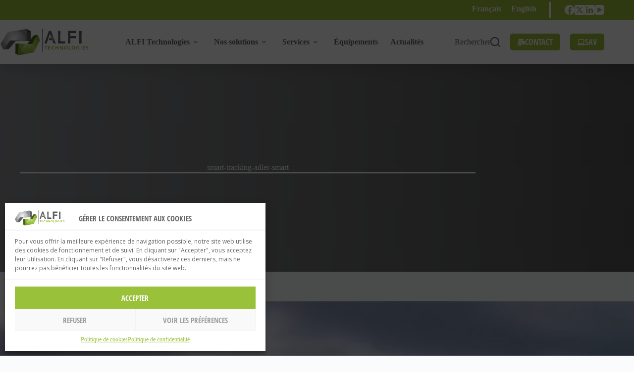

--- FILE ---
content_type: text/html; charset=UTF-8
request_url: https://alfi-technologies.com/actualites/geolocalisation-intelligente-des-toupies-et-dematerialisation-des-bons-de-livraison/attachment/smart-tracking-adler-smart/
body_size: 22627
content:
<!doctype html><html dir="ltr" lang="fr-FR" prefix="og: https://ogp.me/ns#"><head><meta charset="UTF-8"><link data-optimized="2" rel="stylesheet" href="https://alfi-technologies.com/wp-content/litespeed/css/f02c0b5aa9285fee7098648756d20f78.css?ver=3784e" /><meta name="viewport" content="width=device-width, initial-scale=1, maximum-scale=5, viewport-fit=cover"><link rel="profile" href="https://gmpg.org/xfn/11"><title>smart-tracking-adler-smart | ALFI Technologies</title>
<style>img:is([sizes="auto" i], [sizes^="auto," i]) { contain-intrinsic-size: 3000px 1500px }</style><link rel="alternate" hreflang="fr" href="https://alfi-technologies.com/actualites/geolocalisation-intelligente-des-toupies-et-dematerialisation-des-bons-de-livraison/attachment/smart-tracking-adler-smart/" /><link rel="alternate" hreflang="en" href="https://alfi-technologies.com/en/smart-tracking-adler-smart-2/" /><link rel="alternate" hreflang="x-default" href="https://alfi-technologies.com/actualites/geolocalisation-intelligente-des-toupies-et-dematerialisation-des-bons-de-livraison/attachment/smart-tracking-adler-smart/" /><meta name="robots" content="max-image-preview:large" /><meta name="author" content="antoine.tignon"/><link rel="canonical" href="https://alfi-technologies.com/actualites/geolocalisation-intelligente-des-toupies-et-dematerialisation-des-bons-de-livraison/attachment/smart-tracking-adler-smart/" /><meta name="generator" content="All in One SEO (AIOSEO) 4.8.4.1" /><meta property="og:locale" content="fr_FR" /><meta property="og:site_name" content="ALFI Technologies | Fabricant de lignes de production 5.0" /><meta property="og:type" content="article" /><meta property="og:title" content="smart-tracking-adler-smart | ALFI Technologies" /><meta property="og:url" content="https://alfi-technologies.com/actualites/geolocalisation-intelligente-des-toupies-et-dematerialisation-des-bons-de-livraison/attachment/smart-tracking-adler-smart/" /><meta property="og:image" content="https://alfi-technologies.com/wp-content/uploads/2022/01/Logo-ALFI.png" /><meta property="og:image:secure_url" content="https://alfi-technologies.com/wp-content/uploads/2022/01/Logo-ALFI.png" /><meta property="og:image:width" content="1971" /><meta property="og:image:height" content="609" /><meta property="article:published_time" content="2022-05-17T07:58:48+00:00" /><meta property="article:modified_time" content="2022-05-17T07:58:48+00:00" /><meta name="twitter:card" content="summary" /><meta name="twitter:title" content="smart-tracking-adler-smart | ALFI Technologies" /><meta name="twitter:image" content="https://alfi-technologies.com/wp-content/uploads/2022/01/Logo-ALFI.png" /> <script type="application/ld+json" class="aioseo-schema">{"@context":"https:\/\/schema.org","@graph":[{"@type":"BreadcrumbList","@id":"https:\/\/alfi-technologies.com\/actualites\/geolocalisation-intelligente-des-toupies-et-dematerialisation-des-bons-de-livraison\/attachment\/smart-tracking-adler-smart\/#breadcrumblist","itemListElement":[{"@type":"ListItem","@id":"https:\/\/alfi-technologies.com#listItem","position":1,"name":"Accueil","item":"https:\/\/alfi-technologies.com","nextItem":{"@type":"ListItem","@id":"https:\/\/alfi-technologies.com\/actualites\/geolocalisation-intelligente-des-toupies-et-dematerialisation-des-bons-de-livraison\/attachment\/smart-tracking-adler-smart\/#listItem","name":"smart-tracking-adler-smart"}},{"@type":"ListItem","@id":"https:\/\/alfi-technologies.com\/actualites\/geolocalisation-intelligente-des-toupies-et-dematerialisation-des-bons-de-livraison\/attachment\/smart-tracking-adler-smart\/#listItem","position":2,"name":"smart-tracking-adler-smart","previousItem":{"@type":"ListItem","@id":"https:\/\/alfi-technologies.com#listItem","name":"Accueil"}}]},{"@type":"ItemPage","@id":"https:\/\/alfi-technologies.com\/actualites\/geolocalisation-intelligente-des-toupies-et-dematerialisation-des-bons-de-livraison\/attachment\/smart-tracking-adler-smart\/#itempage","url":"https:\/\/alfi-technologies.com\/actualites\/geolocalisation-intelligente-des-toupies-et-dematerialisation-des-bons-de-livraison\/attachment\/smart-tracking-adler-smart\/","name":"smart-tracking-adler-smart | ALFI Technologies","inLanguage":"fr-FR","isPartOf":{"@id":"https:\/\/alfi-technologies.com\/#website"},"breadcrumb":{"@id":"https:\/\/alfi-technologies.com\/actualites\/geolocalisation-intelligente-des-toupies-et-dematerialisation-des-bons-de-livraison\/attachment\/smart-tracking-adler-smart\/#breadcrumblist"},"author":{"@id":"https:\/\/alfi-technologies.com\/author\/antoine-tignon\/#author"},"creator":{"@id":"https:\/\/alfi-technologies.com\/author\/antoine-tignon\/#author"},"datePublished":"2022-05-17T09:58:48+02:00","dateModified":"2022-05-17T09:58:48+02:00"},{"@type":"Organization","@id":"https:\/\/alfi-technologies.com\/#organization","name":"ALFI Technologies","description":"Fabricant de lignes de production 5.0","url":"https:\/\/alfi-technologies.com\/","telephone":"+33241713838","logo":{"@type":"ImageObject","url":"https:\/\/alfi-technologies.com\/wp-content\/uploads\/2022\/01\/logo-alfi-svg.svg","@id":"https:\/\/alfi-technologies.com\/actualites\/geolocalisation-intelligente-des-toupies-et-dematerialisation-des-bons-de-livraison\/attachment\/smart-tracking-adler-smart\/#organizationLogo"},"image":{"@id":"https:\/\/alfi-technologies.com\/actualites\/geolocalisation-intelligente-des-toupies-et-dematerialisation-des-bons-de-livraison\/attachment\/smart-tracking-adler-smart\/#organizationLogo"}},{"@type":"Person","@id":"https:\/\/alfi-technologies.com\/author\/antoine-tignon\/#author","url":"https:\/\/alfi-technologies.com\/author\/antoine-tignon\/","name":"antoine.tignon","image":{"@type":"ImageObject","@id":"https:\/\/alfi-technologies.com\/actualites\/geolocalisation-intelligente-des-toupies-et-dematerialisation-des-bons-de-livraison\/attachment\/smart-tracking-adler-smart\/#authorImage","url":"https:\/\/secure.gravatar.com\/avatar\/9e68b260f97fa5677b9fefe14eead5282f490437deda1126479b156f23b3adfb?s=96&d=mm&r=g","width":96,"height":96,"caption":"antoine.tignon"}},{"@type":"WebSite","@id":"https:\/\/alfi-technologies.com\/#website","url":"https:\/\/alfi-technologies.com\/","name":"ALFI Technologies","description":"Fabricant de lignes de production 5.0","inLanguage":"fr-FR","publisher":{"@id":"https:\/\/alfi-technologies.com\/#organization"}}]}</script> <link rel='dns-prefetch' href='//challenges.cloudflare.com' /><link rel='dns-prefetch' href='//fonts.googleapis.com' /><style id='safe-svg-svg-icon-style-inline-css'>.safe-svg-cover{text-align:center}.safe-svg-cover .safe-svg-inside{display:inline-block;max-width:100%}.safe-svg-cover svg{height:100%;max-height:100%;max-width:100%;width:100%}</style><style id='filebird-block-filebird-gallery-style-inline-css'>ul.filebird-block-filebird-gallery{margin:auto!important;padding:0!important;width:100%}ul.filebird-block-filebird-gallery.layout-grid{display:grid;grid-gap:20px;align-items:stretch;grid-template-columns:repeat(var(--columns),1fr);justify-items:stretch}ul.filebird-block-filebird-gallery.layout-grid li img{border:1px solid #ccc;box-shadow:2px 2px 6px 0 rgba(0,0,0,.3);height:100%;max-width:100%;-o-object-fit:cover;object-fit:cover;width:100%}ul.filebird-block-filebird-gallery.layout-masonry{-moz-column-count:var(--columns);-moz-column-gap:var(--space);column-gap:var(--space);-moz-column-width:var(--min-width);columns:var(--min-width) var(--columns);display:block;overflow:auto}ul.filebird-block-filebird-gallery.layout-masonry li{margin-bottom:var(--space)}ul.filebird-block-filebird-gallery li{list-style:none}ul.filebird-block-filebird-gallery li figure{height:100%;margin:0;padding:0;position:relative;width:100%}ul.filebird-block-filebird-gallery li figure figcaption{background:linear-gradient(0deg,rgba(0,0,0,.7),rgba(0,0,0,.3) 70%,transparent);bottom:0;box-sizing:border-box;color:#fff;font-size:.8em;margin:0;max-height:100%;overflow:auto;padding:3em .77em .7em;position:absolute;text-align:center;width:100%;z-index:2}ul.filebird-block-filebird-gallery li figure figcaption a{color:inherit}</style><style id='global-styles-inline-css'>:root{--wp--preset--aspect-ratio--square: 1;--wp--preset--aspect-ratio--4-3: 4/3;--wp--preset--aspect-ratio--3-4: 3/4;--wp--preset--aspect-ratio--3-2: 3/2;--wp--preset--aspect-ratio--2-3: 2/3;--wp--preset--aspect-ratio--16-9: 16/9;--wp--preset--aspect-ratio--9-16: 9/16;--wp--preset--color--black: #000000;--wp--preset--color--cyan-bluish-gray: #abb8c3;--wp--preset--color--white: #ffffff;--wp--preset--color--pale-pink: #f78da7;--wp--preset--color--vivid-red: #cf2e2e;--wp--preset--color--luminous-vivid-orange: #ff6900;--wp--preset--color--luminous-vivid-amber: #fcb900;--wp--preset--color--light-green-cyan: #7bdcb5;--wp--preset--color--vivid-green-cyan: #00d084;--wp--preset--color--pale-cyan-blue: #8ed1fc;--wp--preset--color--vivid-cyan-blue: #0693e3;--wp--preset--color--vivid-purple: #9b51e0;--wp--preset--color--palette-color-1: var(--theme-palette-color-1, #e1ecc4);--wp--preset--color--palette-color-2: var(--theme-palette-color-2, #9ac13a);--wp--preset--color--palette-color-3: var(--theme-palette-color-3, #646567);--wp--preset--color--palette-color-4: var(--theme-palette-color-4, #555555);--wp--preset--color--palette-color-5: var(--theme-palette-color-5, #e1e8ed);--wp--preset--color--palette-color-6: var(--theme-palette-color-6, #f2f5f7);--wp--preset--color--palette-color-7: var(--theme-palette-color-7, #FAFBFC);--wp--preset--color--palette-color-8: var(--theme-palette-color-8, #ffffff);--wp--preset--gradient--vivid-cyan-blue-to-vivid-purple: linear-gradient(135deg,rgba(6,147,227,1) 0%,rgb(155,81,224) 100%);--wp--preset--gradient--light-green-cyan-to-vivid-green-cyan: linear-gradient(135deg,rgb(122,220,180) 0%,rgb(0,208,130) 100%);--wp--preset--gradient--luminous-vivid-amber-to-luminous-vivid-orange: linear-gradient(135deg,rgba(252,185,0,1) 0%,rgba(255,105,0,1) 100%);--wp--preset--gradient--luminous-vivid-orange-to-vivid-red: linear-gradient(135deg,rgba(255,105,0,1) 0%,rgb(207,46,46) 100%);--wp--preset--gradient--very-light-gray-to-cyan-bluish-gray: linear-gradient(135deg,rgb(238,238,238) 0%,rgb(169,184,195) 100%);--wp--preset--gradient--cool-to-warm-spectrum: linear-gradient(135deg,rgb(74,234,220) 0%,rgb(151,120,209) 20%,rgb(207,42,186) 40%,rgb(238,44,130) 60%,rgb(251,105,98) 80%,rgb(254,248,76) 100%);--wp--preset--gradient--blush-light-purple: linear-gradient(135deg,rgb(255,206,236) 0%,rgb(152,150,240) 100%);--wp--preset--gradient--blush-bordeaux: linear-gradient(135deg,rgb(254,205,165) 0%,rgb(254,45,45) 50%,rgb(107,0,62) 100%);--wp--preset--gradient--luminous-dusk: linear-gradient(135deg,rgb(255,203,112) 0%,rgb(199,81,192) 50%,rgb(65,88,208) 100%);--wp--preset--gradient--pale-ocean: linear-gradient(135deg,rgb(255,245,203) 0%,rgb(182,227,212) 50%,rgb(51,167,181) 100%);--wp--preset--gradient--electric-grass: linear-gradient(135deg,rgb(202,248,128) 0%,rgb(113,206,126) 100%);--wp--preset--gradient--midnight: linear-gradient(135deg,rgb(2,3,129) 0%,rgb(40,116,252) 100%);--wp--preset--gradient--juicy-peach: linear-gradient(to right, #ffecd2 0%, #fcb69f 100%);--wp--preset--gradient--young-passion: linear-gradient(to right, #ff8177 0%, #ff867a 0%, #ff8c7f 21%, #f99185 52%, #cf556c 78%, #b12a5b 100%);--wp--preset--gradient--true-sunset: linear-gradient(to right, #fa709a 0%, #fee140 100%);--wp--preset--gradient--morpheus-den: linear-gradient(to top, #30cfd0 0%, #330867 100%);--wp--preset--gradient--plum-plate: linear-gradient(135deg, #667eea 0%, #764ba2 100%);--wp--preset--gradient--aqua-splash: linear-gradient(15deg, #13547a 0%, #80d0c7 100%);--wp--preset--gradient--love-kiss: linear-gradient(to top, #ff0844 0%, #ffb199 100%);--wp--preset--gradient--new-retrowave: linear-gradient(to top, #3b41c5 0%, #a981bb 49%, #ffc8a9 100%);--wp--preset--gradient--plum-bath: linear-gradient(to top, #cc208e 0%, #6713d2 100%);--wp--preset--gradient--high-flight: linear-gradient(to right, #0acffe 0%, #495aff 100%);--wp--preset--gradient--teen-party: linear-gradient(-225deg, #FF057C 0%, #8D0B93 50%, #321575 100%);--wp--preset--gradient--fabled-sunset: linear-gradient(-225deg, #231557 0%, #44107A 29%, #FF1361 67%, #FFF800 100%);--wp--preset--gradient--arielle-smile: radial-gradient(circle 248px at center, #16d9e3 0%, #30c7ec 47%, #46aef7 100%);--wp--preset--gradient--itmeo-branding: linear-gradient(180deg, #2af598 0%, #009efd 100%);--wp--preset--gradient--deep-blue: linear-gradient(to right, #6a11cb 0%, #2575fc 100%);--wp--preset--gradient--strong-bliss: linear-gradient(to right, #f78ca0 0%, #f9748f 19%, #fd868c 60%, #fe9a8b 100%);--wp--preset--gradient--sweet-period: linear-gradient(to top, #3f51b1 0%, #5a55ae 13%, #7b5fac 25%, #8f6aae 38%, #a86aa4 50%, #cc6b8e 62%, #f18271 75%, #f3a469 87%, #f7c978 100%);--wp--preset--gradient--purple-division: linear-gradient(to top, #7028e4 0%, #e5b2ca 100%);--wp--preset--gradient--cold-evening: linear-gradient(to top, #0c3483 0%, #a2b6df 100%, #6b8cce 100%, #a2b6df 100%);--wp--preset--gradient--mountain-rock: linear-gradient(to right, #868f96 0%, #596164 100%);--wp--preset--gradient--desert-hump: linear-gradient(to top, #c79081 0%, #dfa579 100%);--wp--preset--gradient--ethernal-constance: linear-gradient(to top, #09203f 0%, #537895 100%);--wp--preset--gradient--happy-memories: linear-gradient(-60deg, #ff5858 0%, #f09819 100%);--wp--preset--gradient--grown-early: linear-gradient(to top, #0ba360 0%, #3cba92 100%);--wp--preset--gradient--morning-salad: linear-gradient(-225deg, #B7F8DB 0%, #50A7C2 100%);--wp--preset--gradient--night-call: linear-gradient(-225deg, #AC32E4 0%, #7918F2 48%, #4801FF 100%);--wp--preset--gradient--mind-crawl: linear-gradient(-225deg, #473B7B 0%, #3584A7 51%, #30D2BE 100%);--wp--preset--gradient--angel-care: linear-gradient(-225deg, #FFE29F 0%, #FFA99F 48%, #FF719A 100%);--wp--preset--gradient--juicy-cake: linear-gradient(to top, #e14fad 0%, #f9d423 100%);--wp--preset--gradient--rich-metal: linear-gradient(to right, #d7d2cc 0%, #304352 100%);--wp--preset--gradient--mole-hall: linear-gradient(-20deg, #616161 0%, #9bc5c3 100%);--wp--preset--gradient--cloudy-knoxville: linear-gradient(120deg, #fdfbfb 0%, #ebedee 100%);--wp--preset--gradient--soft-grass: linear-gradient(to top, #c1dfc4 0%, #deecdd 100%);--wp--preset--gradient--saint-petersburg: linear-gradient(135deg, #f5f7fa 0%, #c3cfe2 100%);--wp--preset--gradient--everlasting-sky: linear-gradient(135deg, #fdfcfb 0%, #e2d1c3 100%);--wp--preset--gradient--kind-steel: linear-gradient(-20deg, #e9defa 0%, #fbfcdb 100%);--wp--preset--gradient--over-sun: linear-gradient(60deg, #abecd6 0%, #fbed96 100%);--wp--preset--gradient--premium-white: linear-gradient(to top, #d5d4d0 0%, #d5d4d0 1%, #eeeeec 31%, #efeeec 75%, #e9e9e7 100%);--wp--preset--gradient--clean-mirror: linear-gradient(45deg, #93a5cf 0%, #e4efe9 100%);--wp--preset--gradient--wild-apple: linear-gradient(to top, #d299c2 0%, #fef9d7 100%);--wp--preset--gradient--snow-again: linear-gradient(to top, #e6e9f0 0%, #eef1f5 100%);--wp--preset--gradient--confident-cloud: linear-gradient(to top, #dad4ec 0%, #dad4ec 1%, #f3e7e9 100%);--wp--preset--gradient--glass-water: linear-gradient(to top, #dfe9f3 0%, white 100%);--wp--preset--gradient--perfect-white: linear-gradient(-225deg, #E3FDF5 0%, #FFE6FA 100%);--wp--preset--font-size--small: 13px;--wp--preset--font-size--medium: 20px;--wp--preset--font-size--large: clamp(22px, 1.375rem + ((1vw - 3.2px) * 0.625), 30px);--wp--preset--font-size--x-large: clamp(30px, 1.875rem + ((1vw - 3.2px) * 1.563), 50px);--wp--preset--font-size--xx-large: clamp(45px, 2.813rem + ((1vw - 3.2px) * 2.734), 80px);--wp--preset--font-family--open-sans-condensed: ct_font_open_sans_condensed;--wp--preset--spacing--20: 0.44rem;--wp--preset--spacing--30: 0.67rem;--wp--preset--spacing--40: 1rem;--wp--preset--spacing--50: 1.5rem;--wp--preset--spacing--60: 2.25rem;--wp--preset--spacing--70: 3.38rem;--wp--preset--spacing--80: 5.06rem;--wp--preset--shadow--natural: 6px 6px 9px rgba(0, 0, 0, 0.2);--wp--preset--shadow--deep: 12px 12px 50px rgba(0, 0, 0, 0.4);--wp--preset--shadow--sharp: 6px 6px 0px rgba(0, 0, 0, 0.2);--wp--preset--shadow--outlined: 6px 6px 0px -3px rgba(255, 255, 255, 1), 6px 6px rgba(0, 0, 0, 1);--wp--preset--shadow--crisp: 6px 6px 0px rgba(0, 0, 0, 1);}:root { --wp--style--global--content-size: var(--theme-block-max-width);--wp--style--global--wide-size: var(--theme-block-wide-max-width); }:where(body) { margin: 0; }.wp-site-blocks > .alignleft { float: left; margin-right: 2em; }.wp-site-blocks > .alignright { float: right; margin-left: 2em; }.wp-site-blocks > .aligncenter { justify-content: center; margin-left: auto; margin-right: auto; }:where(.wp-site-blocks) > * { margin-block-start: var(--theme-content-spacing); margin-block-end: 0; }:where(.wp-site-blocks) > :first-child { margin-block-start: 0; }:where(.wp-site-blocks) > :last-child { margin-block-end: 0; }:root { --wp--style--block-gap: var(--theme-content-spacing); }:root :where(.is-layout-flow) > :first-child{margin-block-start: 0;}:root :where(.is-layout-flow) > :last-child{margin-block-end: 0;}:root :where(.is-layout-flow) > *{margin-block-start: var(--theme-content-spacing);margin-block-end: 0;}:root :where(.is-layout-constrained) > :first-child{margin-block-start: 0;}:root :where(.is-layout-constrained) > :last-child{margin-block-end: 0;}:root :where(.is-layout-constrained) > *{margin-block-start: var(--theme-content-spacing);margin-block-end: 0;}:root :where(.is-layout-flex){gap: var(--theme-content-spacing);}:root :where(.is-layout-grid){gap: var(--theme-content-spacing);}.is-layout-flow > .alignleft{float: left;margin-inline-start: 0;margin-inline-end: 2em;}.is-layout-flow > .alignright{float: right;margin-inline-start: 2em;margin-inline-end: 0;}.is-layout-flow > .aligncenter{margin-left: auto !important;margin-right: auto !important;}.is-layout-constrained > .alignleft{float: left;margin-inline-start: 0;margin-inline-end: 2em;}.is-layout-constrained > .alignright{float: right;margin-inline-start: 2em;margin-inline-end: 0;}.is-layout-constrained > .aligncenter{margin-left: auto !important;margin-right: auto !important;}.is-layout-constrained > :where(:not(.alignleft):not(.alignright):not(.alignfull)){max-width: var(--wp--style--global--content-size);margin-left: auto !important;margin-right: auto !important;}.is-layout-constrained > .alignwide{max-width: var(--wp--style--global--wide-size);}body .is-layout-flex{display: flex;}.is-layout-flex{flex-wrap: wrap;align-items: center;}.is-layout-flex > :is(*, div){margin: 0;}body .is-layout-grid{display: grid;}.is-layout-grid > :is(*, div){margin: 0;}body{padding-top: 0px;padding-right: 0px;padding-bottom: 0px;padding-left: 0px;}.has-black-color{color: var(--wp--preset--color--black) !important;}.has-cyan-bluish-gray-color{color: var(--wp--preset--color--cyan-bluish-gray) !important;}.has-white-color{color: var(--wp--preset--color--white) !important;}.has-pale-pink-color{color: var(--wp--preset--color--pale-pink) !important;}.has-vivid-red-color{color: var(--wp--preset--color--vivid-red) !important;}.has-luminous-vivid-orange-color{color: var(--wp--preset--color--luminous-vivid-orange) !important;}.has-luminous-vivid-amber-color{color: var(--wp--preset--color--luminous-vivid-amber) !important;}.has-light-green-cyan-color{color: var(--wp--preset--color--light-green-cyan) !important;}.has-vivid-green-cyan-color{color: var(--wp--preset--color--vivid-green-cyan) !important;}.has-pale-cyan-blue-color{color: var(--wp--preset--color--pale-cyan-blue) !important;}.has-vivid-cyan-blue-color{color: var(--wp--preset--color--vivid-cyan-blue) !important;}.has-vivid-purple-color{color: var(--wp--preset--color--vivid-purple) !important;}.has-palette-color-1-color{color: var(--wp--preset--color--palette-color-1) !important;}.has-palette-color-2-color{color: var(--wp--preset--color--palette-color-2) !important;}.has-palette-color-3-color{color: var(--wp--preset--color--palette-color-3) !important;}.has-palette-color-4-color{color: var(--wp--preset--color--palette-color-4) !important;}.has-palette-color-5-color{color: var(--wp--preset--color--palette-color-5) !important;}.has-palette-color-6-color{color: var(--wp--preset--color--palette-color-6) !important;}.has-palette-color-7-color{color: var(--wp--preset--color--palette-color-7) !important;}.has-palette-color-8-color{color: var(--wp--preset--color--palette-color-8) !important;}.has-black-background-color{background-color: var(--wp--preset--color--black) !important;}.has-cyan-bluish-gray-background-color{background-color: var(--wp--preset--color--cyan-bluish-gray) !important;}.has-white-background-color{background-color: var(--wp--preset--color--white) !important;}.has-pale-pink-background-color{background-color: var(--wp--preset--color--pale-pink) !important;}.has-vivid-red-background-color{background-color: var(--wp--preset--color--vivid-red) !important;}.has-luminous-vivid-orange-background-color{background-color: var(--wp--preset--color--luminous-vivid-orange) !important;}.has-luminous-vivid-amber-background-color{background-color: var(--wp--preset--color--luminous-vivid-amber) !important;}.has-light-green-cyan-background-color{background-color: var(--wp--preset--color--light-green-cyan) !important;}.has-vivid-green-cyan-background-color{background-color: var(--wp--preset--color--vivid-green-cyan) !important;}.has-pale-cyan-blue-background-color{background-color: var(--wp--preset--color--pale-cyan-blue) !important;}.has-vivid-cyan-blue-background-color{background-color: var(--wp--preset--color--vivid-cyan-blue) !important;}.has-vivid-purple-background-color{background-color: var(--wp--preset--color--vivid-purple) !important;}.has-palette-color-1-background-color{background-color: var(--wp--preset--color--palette-color-1) !important;}.has-palette-color-2-background-color{background-color: var(--wp--preset--color--palette-color-2) !important;}.has-palette-color-3-background-color{background-color: var(--wp--preset--color--palette-color-3) !important;}.has-palette-color-4-background-color{background-color: var(--wp--preset--color--palette-color-4) !important;}.has-palette-color-5-background-color{background-color: var(--wp--preset--color--palette-color-5) !important;}.has-palette-color-6-background-color{background-color: var(--wp--preset--color--palette-color-6) !important;}.has-palette-color-7-background-color{background-color: var(--wp--preset--color--palette-color-7) !important;}.has-palette-color-8-background-color{background-color: var(--wp--preset--color--palette-color-8) !important;}.has-black-border-color{border-color: var(--wp--preset--color--black) !important;}.has-cyan-bluish-gray-border-color{border-color: var(--wp--preset--color--cyan-bluish-gray) !important;}.has-white-border-color{border-color: var(--wp--preset--color--white) !important;}.has-pale-pink-border-color{border-color: var(--wp--preset--color--pale-pink) !important;}.has-vivid-red-border-color{border-color: var(--wp--preset--color--vivid-red) !important;}.has-luminous-vivid-orange-border-color{border-color: var(--wp--preset--color--luminous-vivid-orange) !important;}.has-luminous-vivid-amber-border-color{border-color: var(--wp--preset--color--luminous-vivid-amber) !important;}.has-light-green-cyan-border-color{border-color: var(--wp--preset--color--light-green-cyan) !important;}.has-vivid-green-cyan-border-color{border-color: var(--wp--preset--color--vivid-green-cyan) !important;}.has-pale-cyan-blue-border-color{border-color: var(--wp--preset--color--pale-cyan-blue) !important;}.has-vivid-cyan-blue-border-color{border-color: var(--wp--preset--color--vivid-cyan-blue) !important;}.has-vivid-purple-border-color{border-color: var(--wp--preset--color--vivid-purple) !important;}.has-palette-color-1-border-color{border-color: var(--wp--preset--color--palette-color-1) !important;}.has-palette-color-2-border-color{border-color: var(--wp--preset--color--palette-color-2) !important;}.has-palette-color-3-border-color{border-color: var(--wp--preset--color--palette-color-3) !important;}.has-palette-color-4-border-color{border-color: var(--wp--preset--color--palette-color-4) !important;}.has-palette-color-5-border-color{border-color: var(--wp--preset--color--palette-color-5) !important;}.has-palette-color-6-border-color{border-color: var(--wp--preset--color--palette-color-6) !important;}.has-palette-color-7-border-color{border-color: var(--wp--preset--color--palette-color-7) !important;}.has-palette-color-8-border-color{border-color: var(--wp--preset--color--palette-color-8) !important;}.has-vivid-cyan-blue-to-vivid-purple-gradient-background{background: var(--wp--preset--gradient--vivid-cyan-blue-to-vivid-purple) !important;}.has-light-green-cyan-to-vivid-green-cyan-gradient-background{background: var(--wp--preset--gradient--light-green-cyan-to-vivid-green-cyan) !important;}.has-luminous-vivid-amber-to-luminous-vivid-orange-gradient-background{background: var(--wp--preset--gradient--luminous-vivid-amber-to-luminous-vivid-orange) !important;}.has-luminous-vivid-orange-to-vivid-red-gradient-background{background: var(--wp--preset--gradient--luminous-vivid-orange-to-vivid-red) !important;}.has-very-light-gray-to-cyan-bluish-gray-gradient-background{background: var(--wp--preset--gradient--very-light-gray-to-cyan-bluish-gray) !important;}.has-cool-to-warm-spectrum-gradient-background{background: var(--wp--preset--gradient--cool-to-warm-spectrum) !important;}.has-blush-light-purple-gradient-background{background: var(--wp--preset--gradient--blush-light-purple) !important;}.has-blush-bordeaux-gradient-background{background: var(--wp--preset--gradient--blush-bordeaux) !important;}.has-luminous-dusk-gradient-background{background: var(--wp--preset--gradient--luminous-dusk) !important;}.has-pale-ocean-gradient-background{background: var(--wp--preset--gradient--pale-ocean) !important;}.has-electric-grass-gradient-background{background: var(--wp--preset--gradient--electric-grass) !important;}.has-midnight-gradient-background{background: var(--wp--preset--gradient--midnight) !important;}.has-juicy-peach-gradient-background{background: var(--wp--preset--gradient--juicy-peach) !important;}.has-young-passion-gradient-background{background: var(--wp--preset--gradient--young-passion) !important;}.has-true-sunset-gradient-background{background: var(--wp--preset--gradient--true-sunset) !important;}.has-morpheus-den-gradient-background{background: var(--wp--preset--gradient--morpheus-den) !important;}.has-plum-plate-gradient-background{background: var(--wp--preset--gradient--plum-plate) !important;}.has-aqua-splash-gradient-background{background: var(--wp--preset--gradient--aqua-splash) !important;}.has-love-kiss-gradient-background{background: var(--wp--preset--gradient--love-kiss) !important;}.has-new-retrowave-gradient-background{background: var(--wp--preset--gradient--new-retrowave) !important;}.has-plum-bath-gradient-background{background: var(--wp--preset--gradient--plum-bath) !important;}.has-high-flight-gradient-background{background: var(--wp--preset--gradient--high-flight) !important;}.has-teen-party-gradient-background{background: var(--wp--preset--gradient--teen-party) !important;}.has-fabled-sunset-gradient-background{background: var(--wp--preset--gradient--fabled-sunset) !important;}.has-arielle-smile-gradient-background{background: var(--wp--preset--gradient--arielle-smile) !important;}.has-itmeo-branding-gradient-background{background: var(--wp--preset--gradient--itmeo-branding) !important;}.has-deep-blue-gradient-background{background: var(--wp--preset--gradient--deep-blue) !important;}.has-strong-bliss-gradient-background{background: var(--wp--preset--gradient--strong-bliss) !important;}.has-sweet-period-gradient-background{background: var(--wp--preset--gradient--sweet-period) !important;}.has-purple-division-gradient-background{background: var(--wp--preset--gradient--purple-division) !important;}.has-cold-evening-gradient-background{background: var(--wp--preset--gradient--cold-evening) !important;}.has-mountain-rock-gradient-background{background: var(--wp--preset--gradient--mountain-rock) !important;}.has-desert-hump-gradient-background{background: var(--wp--preset--gradient--desert-hump) !important;}.has-ethernal-constance-gradient-background{background: var(--wp--preset--gradient--ethernal-constance) !important;}.has-happy-memories-gradient-background{background: var(--wp--preset--gradient--happy-memories) !important;}.has-grown-early-gradient-background{background: var(--wp--preset--gradient--grown-early) !important;}.has-morning-salad-gradient-background{background: var(--wp--preset--gradient--morning-salad) !important;}.has-night-call-gradient-background{background: var(--wp--preset--gradient--night-call) !important;}.has-mind-crawl-gradient-background{background: var(--wp--preset--gradient--mind-crawl) !important;}.has-angel-care-gradient-background{background: var(--wp--preset--gradient--angel-care) !important;}.has-juicy-cake-gradient-background{background: var(--wp--preset--gradient--juicy-cake) !important;}.has-rich-metal-gradient-background{background: var(--wp--preset--gradient--rich-metal) !important;}.has-mole-hall-gradient-background{background: var(--wp--preset--gradient--mole-hall) !important;}.has-cloudy-knoxville-gradient-background{background: var(--wp--preset--gradient--cloudy-knoxville) !important;}.has-soft-grass-gradient-background{background: var(--wp--preset--gradient--soft-grass) !important;}.has-saint-petersburg-gradient-background{background: var(--wp--preset--gradient--saint-petersburg) !important;}.has-everlasting-sky-gradient-background{background: var(--wp--preset--gradient--everlasting-sky) !important;}.has-kind-steel-gradient-background{background: var(--wp--preset--gradient--kind-steel) !important;}.has-over-sun-gradient-background{background: var(--wp--preset--gradient--over-sun) !important;}.has-premium-white-gradient-background{background: var(--wp--preset--gradient--premium-white) !important;}.has-clean-mirror-gradient-background{background: var(--wp--preset--gradient--clean-mirror) !important;}.has-wild-apple-gradient-background{background: var(--wp--preset--gradient--wild-apple) !important;}.has-snow-again-gradient-background{background: var(--wp--preset--gradient--snow-again) !important;}.has-confident-cloud-gradient-background{background: var(--wp--preset--gradient--confident-cloud) !important;}.has-glass-water-gradient-background{background: var(--wp--preset--gradient--glass-water) !important;}.has-perfect-white-gradient-background{background: var(--wp--preset--gradient--perfect-white) !important;}.has-small-font-size{font-size: var(--wp--preset--font-size--small) !important;}.has-medium-font-size{font-size: var(--wp--preset--font-size--medium) !important;}.has-large-font-size{font-size: var(--wp--preset--font-size--large) !important;}.has-x-large-font-size{font-size: var(--wp--preset--font-size--x-large) !important;}.has-xx-large-font-size{font-size: var(--wp--preset--font-size--xx-large) !important;}.has-open-sans-condensed-font-family{font-family: var(--wp--preset--font-family--open-sans-condensed) !important;}
:root :where(.wp-block-pullquote){font-size: clamp(0.984em, 0.984rem + ((1vw - 0.2em) * 0.645), 1.5em);line-height: 1.6;}</style><link rel='stylesheet' id='blocksy-child-style-css' href='https://alfi-technologies.com/wp-content/themes/blocksy-child/style.css' media='all' /><link rel='stylesheet' id='blocksy-fonts-font-source-google-css' href='https://fonts.googleapis.com/css2?family=Open%20Sans:wght@400;500;600;700&#038;display=swap' media='all' /> <script type="text/plain" data-service="google-analytics" data-category="statistics" async data-cmplz-src="https://www.googletagmanager.com/gtag/js?id=G-SWQVSJFCEG"></script> <script src="[data-uri]" defer></script>  <script src="https://alfi-technologies.com/wp-includes/js/jquery/jquery.min.js" id="jquery-core-js"></script> <link rel='shortlink' href='https://alfi-technologies.com/?p=39510' /><link rel="alternate" title="oEmbed (JSON)" type="application/json+oembed" href="https://alfi-technologies.com/wp-json/oembed/1.0/embed?url=https%3A%2F%2Falfi-technologies.com%2Factualites%2Fgeolocalisation-intelligente-des-toupies-et-dematerialisation-des-bons-de-livraison%2Fattachment%2Fsmart-tracking-adler-smart%2F" /><link rel="alternate" title="oEmbed (XML)" type="text/xml+oembed" href="https://alfi-technologies.com/wp-json/oembed/1.0/embed?url=https%3A%2F%2Falfi-technologies.com%2Factualites%2Fgeolocalisation-intelligente-des-toupies-et-dematerialisation-des-bons-de-livraison%2Fattachment%2Fsmart-tracking-adler-smart%2F&#038;format=xml" /><meta name="generator" content="WPML ver:4.6.14 stt:1,4;" /><style>.cmplz-hidden {
					display: none !important;
				}</style><noscript><link rel='stylesheet' href='https://alfi-technologies.com/wp-content/themes/blocksy/static/bundle/no-scripts.min.css' type='text/css'></noscript><link rel="icon" href="https://alfi-technologies.com/wp-content/uploads/2022/02/alfi-technologies-favicon-150x150.png" sizes="32x32" /><link rel="icon" href="https://alfi-technologies.com/wp-content/uploads/2022/02/alfi-technologies-favicon-300x300.png" sizes="192x192" /><link rel="apple-touch-icon" href="https://alfi-technologies.com/wp-content/uploads/2022/02/alfi-technologies-favicon-300x300.png" /><meta name="msapplication-TileImage" content="https://alfi-technologies.com/wp-content/uploads/2022/02/alfi-technologies-favicon-300x300.png" /><style id="wp-custom-css">/* 2025-07-03 - Turnstile style */

	.wpcf7-submit, [data-name="rgpd"]{
		float:right !important;
		min-width:200px
	}
.wpcf7-turnstile{
	display:flex;
	justify-content:end;
	margin:1rem 0 1.5rem 0 !important;
}

.wpcf7-turnstile .main-wrapper{
	background-color:#FFFFFF;
	border-radius:5000px !important;
}
@media (max-width:781px){
	.wpcf7-turnstile{
	display:flex;
	justify-content:center;
}
	.wpcf7-submit, [data-name="rgpd"]{
		width:100%;
		text-align:center !important;
	}
}









select, textarea, input:is([type=url],[type=tel],[type=text],[type=time],[type=date],[type=datetime],[type=datetime-local],[type=email],[type=number],[type=search],[type=password]), fieldset .wc-stripe-elements-field, .ff-inherit-theme-style .ff-el-form-control:not([size]):not([multiple]), span.select2-dropdown, span.select2-container .select2-selection--single .select2-selection__rendered {
	text-transform: none !important
}









/* CSS specific to iOS devices */
/*
@supports (-webkit-touch-callout: none) { 
	h1,h2,h3,h4,.ct-menu-link,.ct-button,.ct-label,span.wp-block-getwid-banner__title,span.wp-block-getwid-banner__text{
	font-family:Open Sans !important;
	letter-spacing:-0.5px !important;
	font-weight:900!important;
}

	.module{
		margin:20px!important
	}
	
	.wp-block-button{
		margin:10px!important
	}
}

*/	
	
.ct-header-text{
	max-height:40px !important;
}
@media (max-width:1000px){
	.ct-header-text{
	max-height:0px !important;
}
}
.ct-social-box{
	padding-bottom:8px !important;
}

.wp-block-pb-accordion-item h3::after {
	font-weight:bold;
}



.menu-solutions .wp-block-getwid-banner__title{
	font-size:19px !important
}
.menu-solutions .wp-block-getwid-banner__caption{
	height:50px !important;
}



/*
.ct-breadcrumbs a, .ct-breadcrumbs .last-item{
	background-color:rgb(255,255,255,0.95);
	color:#555555;
	padding:5px 10px;
	box-shadow:2px 2px 15px rgb(0,0,0,0.2);
	border-radius:3px;
	font-size:11px !important;
margin-top:10px
}

.ct-breadcrumbs>span .separator{
	margin-top:10px;
}

.ct-breadcrumbs a:hover{
background-color:rgb(255,255,255,0.85) !important;
}

.ct-breadcrumbs .last-item{

		background-color:rgb(255,255,255,0.85) !important;
	font-size:11px !important;
}*/





.ct-header-trigger{
	visibility:hidden;
}


.ct-panel-actions{
    position: absolute !important;
    bottom:5% !important;
    z-index:9999 !important;
    width:100% !important;
}

.ct-panel-actions .ct-toggle-close{
    margin:0 44.5%;
    border:solid 0.px black !important;
    padding:15px !important;
    border-radius:3px !important;
    background-color:#f2f5f7!important;

}






.ct-panel-content li{
	background-color:#FFFFFF;
	padding:5px 15px 5px 20px;
	margin-bottom:15px;
	box-shadow:rgb(0,0,0,0.1) 0px 4px 20px;
	border-radius:10px;

}

.ct-panel-content{
	padding:20px !important;
}
/* Sous menu */

.ct-panel-content .sub-menu{
	padding-left:0px !important;
}

.ct-panel-content .sub-menu li{

	background-color:#F8F8F9;
	padding:5px 15px 5px 20px;
	margin-bottom:20px!important;
		box-shadow:none !important;
	border-radius:10px;
}

.ct-panel-content .sub-menu li:first-child{
margin-top:10px;
}


.ct-panel-content .sub-menu li .ct-menu-link{
		font-size:16px !important;
		text-align:left !important;
}


/* Sous sous menu */

.ct-panel-content .sub-menu li li {
padding-left:10px
}


.ct-panel-content .sub-menu li li .ct-menu-link{
		font-size:14px !important;
	text-align:left !important;
	list-style: inside;
	border-radius:0px;
	padding:0px 0px 15px 10px;

}

.ct-panel-content .sub-menu li li {
			margin-bottom:0px !important;
}


.ct-panel-content .sub-menu li li .ct-menu-link:before{
		content:"";
    background-size: 15px 15px;
    width: 20px; 
    height: 20px;
 display:inline-block;
	margin:-8px 0px 0px 23px ;
 }


.ct-language-switcher,.ct-language {
	width:100%!important;
	justify-content: center !important;
}


.ct-language-switcher ul li{
	width:40% !important;
	margin:0px !important;
}

.ct-language-switcher ul li a span{
	text-align:center !important;
	width:100%;
	padding:5px;
	font-size:15px !important;
}

.aioseo-breadcrumb,.aioseo-breadcrumb a{
	color:#FFFFFF;
	text-transform:uppercase;
	font-weight:bold;
	font-size:14px;
}


.aioseo-breadcrumb a:hover{
	color:#9ac13a;
}


.aioseo-breadcrumb-separator{
	margin:0 8px 0 8px;
	color:#FFFFFF;
}

.wp-block-embed__wrapper{
	border-radius:10px !important;
			box-shadow:rgba(0,0,0,0.2) 5px 5px 20px;
}


/*MENU MOBILE*/


.ct-panel-content-inner{
	padding-right:20px;
	padding-left:20px;
}

.ct-panel-content-inner .site-logo-container{
	width:100% !important;
	text-align:center;
}

.ct-panel-content-inner::-webkit-scrollbar{
/* Hide scrollbar for Chrome, Safari and Opera */
  display: none;
}

/* Hide scrollbar for IE, Edge and Firefox */
.ct-panel-content-inner::-webkit-scrollbar{
  -ms-overflow-style: none;  /* IE and Edge */
  scrollbar-width: none;  /* Firefox */
}</style></head><body data-cmplz=1 class="attachment wp-singular attachment-template-default single single-attachment postid-39510 attachmentid-39510 attachment-jpeg wp-custom-logo wp-embed-responsive wp-theme-blocksy wp-child-theme-blocksy-child" data-link="type-2" data-prefix="single_page" data-header="type-1:sticky" data-footer="type-1" itemscope="itemscope" itemtype="https://schema.org/Blog"><a class="skip-link screen-reader-text" href="#main">Passer au contenu</a><div class="ct-drawer-canvas" data-location="start"><div id="search-modal" class="ct-panel" data-behaviour="modal" role="dialog" aria-label="Modale de recherche" inert><div class="ct-panel-actions">
<button class="ct-toggle-close" data-type="type-1" aria-label="Fermer la modale de recherche">
<svg class="ct-icon" width="12" height="12" viewBox="0 0 15 15"><path d="M1 15a1 1 0 01-.71-.29 1 1 0 010-1.41l5.8-5.8-5.8-5.8A1 1 0 011.7.29l5.8 5.8 5.8-5.8a1 1 0 011.41 1.41l-5.8 5.8 5.8 5.8a1 1 0 01-1.41 1.41l-5.8-5.8-5.8 5.8A1 1 0 011 15z"/></svg>				</button></div><div class="ct-panel-content"><form role="search" method="get" class="ct-search-form"  action="https://alfi-technologies.com/" aria-haspopup="listbox" data-live-results="thumbs"><input type="search" class="modal-field" placeholder="Rechercher une solution, une information..." value="" name="s" autocomplete="off" title="Rechercher…" aria-label="Rechercher…"><div class="ct-search-form-controls">
<button type="submit" class="wp-element-button" data-button="icon" aria-label="Bouton de recherche">
<svg class="ct-icon ct-search-button-content" aria-hidden="true" width="15" height="15" viewBox="0 0 15 15"><path d="M14.8,13.7L12,11c0.9-1.2,1.5-2.6,1.5-4.2c0-3.7-3-6.8-6.8-6.8S0,3,0,6.8s3,6.8,6.8,6.8c1.6,0,3.1-0.6,4.2-1.5l2.8,2.8c0.1,0.1,0.3,0.2,0.5,0.2s0.4-0.1,0.5-0.2C15.1,14.5,15.1,14,14.8,13.7z M1.5,6.8c0-2.9,2.4-5.2,5.2-5.2S12,3.9,12,6.8S9.6,12,6.8,12S1.5,9.6,1.5,6.8z"/></svg>
<span class="ct-ajax-loader">
<svg viewBox="0 0 24 24">
<circle cx="12" cy="12" r="10" opacity="0.2" fill="none" stroke="currentColor" stroke-miterlimit="10" stroke-width="2"/><path d="m12,2c5.52,0,10,4.48,10,10" fill="none" stroke="currentColor" stroke-linecap="round" stroke-miterlimit="10" stroke-width="2">
<animateTransform
attributeName="transform"
attributeType="XML"
type="rotate"
dur="0.6s"
from="0 12 12"
to="360 12 12"
repeatCount="indefinite"
/>
</path>
</svg>
</span>
</button>
<input type="hidden" name="ct_post_type" value="post:page"><input type="hidden" value="3edeac47a2" class="ct-live-results-nonce"></div><div class="screen-reader-text" aria-live="polite" role="status">
Aucun résultat</div></form></div></div><div id="offcanvas" class="ct-panel ct-header" data-behaviour="modal" role="dialog" aria-label="Modale hors champ" inert=""><div class="ct-panel-actions">
<button class="ct-toggle-close" data-type="type-1" aria-label="Fermer le tiroir">
<svg class="ct-icon" width="12" height="12" viewBox="0 0 15 15"><path d="M1 15a1 1 0 01-.71-.29 1 1 0 010-1.41l5.8-5.8-5.8-5.8A1 1 0 011.7.29l5.8 5.8 5.8-5.8a1 1 0 011.41 1.41l-5.8 5.8 5.8 5.8a1 1 0 01-1.41 1.41l-5.8-5.8-5.8 5.8A1 1 0 011 15z"/></svg>
</button></div><div class="ct-panel-content" data-device="desktop"><div class="ct-panel-content-inner"></div></div><div class="ct-panel-content" data-device="mobile"><div class="ct-panel-content-inner">
<a href="https://alfi-technologies.com/" class="site-logo-container" data-id="offcanvas-logo" rel="home" itemprop="url">
<img width="813" height="251" src="https://alfi-technologies.com/wp-content/uploads/2022/03/alfi-svg.svg" class="default-logo" alt="ALFI Technologies" decoding="async" />	</a><div
class="ct-language-switcher"
data-type="inline"
data-id="language-switcher"><ul class="ct-language"><li class="current-lang"><a href="https://alfi-technologies.com/actualites/geolocalisation-intelligente-des-toupies-et-dematerialisation-des-bons-de-livraison/attachment/smart-tracking-adler-smart/" data-label="right" aria-label="Français"><span class="ct-label">Français</span></a></li><li><a href="https://alfi-technologies.com/en/smart-tracking-adler-smart-2/" data-label="right" aria-label="English"><span class="ct-label">English</span></a></li></ul></div><nav
class="mobile-menu menu-container has-submenu"
data-id="mobile-menu" data-interaction="click" data-toggle-type="type-1" data-submenu-dots="yes"	aria-label="Menu Mobile FR"><ul id="menu-menu-mobile-fr" class=""><li id="menu-item-48743" class="menu-item menu-item-type-custom menu-item-object-custom menu-item-has-children menu-item-48743"><span class="ct-sub-menu-parent"><a href="#" class="ct-menu-link">ALFI Technologies</a><button class="ct-toggle-dropdown-mobile" aria-label="Déplier le menu déroulant" aria-haspopup="true" aria-expanded="false"><svg class="ct-icon toggle-icon-2" width="15" height="15" viewBox="0 0 15 15" aria-hidden="true"><path d="M14.1,6.6H8.4V0.9C8.4,0.4,8,0,7.5,0S6.6,0.4,6.6,0.9v5.7H0.9C0.4,6.6,0,7,0,7.5s0.4,0.9,0.9,0.9h5.7v5.7C6.6,14.6,7,15,7.5,15s0.9-0.4,0.9-0.9V8.4h5.7C14.6,8.4,15,8,15,7.5S14.6,6.6,14.1,6.6z"/></svg></button></span><ul class="sub-menu"><li id="menu-item-48747" class="menu-item menu-item-type-post_type menu-item-object-page menu-item-48747"><a href="https://alfi-technologies.com/le-groupe/" class="ct-menu-link">Le groupe ALFI Technologies</a></li><li id="menu-item-48751" class="menu-item menu-item-type-post_type menu-item-object-page menu-item-48751"><a href="https://alfi-technologies.com/industrie-4-0/" class="ct-menu-link">Industrie 4.0</a></li><li id="menu-item-48746" class="menu-item menu-item-type-post_type menu-item-object-page menu-item-48746"><a href="https://alfi-technologies.com/nos-references/" class="ct-menu-link">Nos références</a></li><li id="menu-item-48752" class="menu-item menu-item-type-custom menu-item-object-custom menu-item-48752"><a href="https://alfi-technologies.com/recrutement/" class="ct-menu-link">Nous rejoindre</a></li></ul></li><li id="menu-item-48744" class="menu-item menu-item-type-custom menu-item-object-custom menu-item-has-children menu-item-48744"><span class="ct-sub-menu-parent"><a href="#" class="ct-menu-link">Nos solutions</a><button class="ct-toggle-dropdown-mobile" aria-label="Déplier le menu déroulant" aria-haspopup="true" aria-expanded="false"><svg class="ct-icon toggle-icon-2" width="15" height="15" viewBox="0 0 15 15" aria-hidden="true"><path d="M14.1,6.6H8.4V0.9C8.4,0.4,8,0,7.5,0S6.6,0.4,6.6,0.9v5.7H0.9C0.4,6.6,0,7,0,7.5s0.4,0.9,0.9,0.9h5.7v5.7C6.6,14.6,7,15,7.5,15s0.9-0.4,0.9-0.9V8.4h5.7C14.6,8.4,15,8,15,7.5S14.6,6.6,14.1,6.6z"/></svg></button></span><ul class="sub-menu"><li id="menu-item-48758" class="menu-item menu-item-type-custom menu-item-object-custom menu-item-has-children menu-item-48758"><span class="ct-sub-menu-parent"><a href="#" class="ct-menu-link">Matériaux de construction</a><button class="ct-toggle-dropdown-mobile" aria-label="Déplier le menu déroulant" aria-haspopup="true" aria-expanded="false"><svg class="ct-icon toggle-icon-2" width="15" height="15" viewBox="0 0 15 15" aria-hidden="true"><path d="M14.1,6.6H8.4V0.9C8.4,0.4,8,0,7.5,0S6.6,0.4,6.6,0.9v5.7H0.9C0.4,6.6,0,7,0,7.5s0.4,0.9,0.9,0.9h5.7v5.7C6.6,14.6,7,15,7.5,15s0.9-0.4,0.9-0.9V8.4h5.7C14.6,8.4,15,8,15,7.5S14.6,6.6,14.1,6.6z"/></svg></button></span><ul class="sub-menu"><li id="menu-item-48761" class="menu-item menu-item-type-custom menu-item-object-custom menu-item-48761"><a href="https://alfi-technologies.com/beton/" class="ct-menu-link">Béton</a></li><li id="menu-item-48762" class="menu-item menu-item-type-custom menu-item-object-custom menu-item-48762"><a href="https://alfi-technologies.com/terre-cuite/" class="ct-menu-link">Terre cuite</a></li><li id="menu-item-48763" class="menu-item menu-item-type-custom menu-item-object-custom menu-item-48763"><a href="https://alfi-technologies.com/isolation/" class="ct-menu-link">Isolation</a></li></ul></li><li id="menu-item-48759" class="menu-item menu-item-type-custom menu-item-object-custom menu-item-has-children menu-item-48759"><span class="ct-sub-menu-parent"><a href="#" class="ct-menu-link">Intralogistique</a><button class="ct-toggle-dropdown-mobile" aria-label="Déplier le menu déroulant" aria-haspopup="true" aria-expanded="false"><svg class="ct-icon toggle-icon-2" width="15" height="15" viewBox="0 0 15 15" aria-hidden="true"><path d="M14.1,6.6H8.4V0.9C8.4,0.4,8,0,7.5,0S6.6,0.4,6.6,0.9v5.7H0.9C0.4,6.6,0,7,0,7.5s0.4,0.9,0.9,0.9h5.7v5.7C6.6,14.6,7,15,7.5,15s0.9-0.4,0.9-0.9V8.4h5.7C14.6,8.4,15,8,15,7.5S14.6,6.6,14.1,6.6z"/></svg></button></span><ul class="sub-menu"><li id="menu-item-48764" class="menu-item menu-item-type-custom menu-item-object-custom menu-item-48764"><a href="https://alfi-technologies.com/gestion-des-colis/" class="ct-menu-link">Messagerie et colis</a></li><li id="menu-item-48765" class="menu-item menu-item-type-custom menu-item-object-custom menu-item-48765"><a href="https://alfi-technologies.com/transstockeurs/" class="ct-menu-link">Stockage automatisé</a></li><li id="menu-item-48766" class="menu-item menu-item-type-custom menu-item-object-custom menu-item-48766"><a href="https://alfi-technologies.com/manutention-lourde/" class="ct-menu-link">Manutention lourde</a></li></ul></li><li id="menu-item-48760" class="menu-item menu-item-type-custom menu-item-object-custom menu-item-has-children menu-item-48760"><span class="ct-sub-menu-parent"><a href="#" class="ct-menu-link">Digitalisation</a><button class="ct-toggle-dropdown-mobile" aria-label="Déplier le menu déroulant" aria-haspopup="true" aria-expanded="false"><svg class="ct-icon toggle-icon-2" width="15" height="15" viewBox="0 0 15 15" aria-hidden="true"><path d="M14.1,6.6H8.4V0.9C8.4,0.4,8,0,7.5,0S6.6,0.4,6.6,0.9v5.7H0.9C0.4,6.6,0,7,0,7.5s0.4,0.9,0.9,0.9h5.7v5.7C6.6,14.6,7,15,7.5,15s0.9-0.4,0.9-0.9V8.4h5.7C14.6,8.4,15,8,15,7.5S14.6,6.6,14.1,6.6z"/></svg></button></span><ul class="sub-menu"><li id="menu-item-48748" class="menu-item menu-item-type-post_type menu-item-object-page menu-item-48748"><a href="https://alfi-technologies.com/jumeau-numerique/" class="ct-menu-link">Jumeau numérique industrie</a></li><li id="menu-item-48767" class="menu-item menu-item-type-custom menu-item-object-custom menu-item-48767"><a href="https://alfi-digitech.com/" class="ct-menu-link">Formation en réalité virtuelle</a></li><li id="menu-item-48768" class="menu-item menu-item-type-custom menu-item-object-custom menu-item-48768"><a href="https://alfi-technologies.com/digitalisation/" class="ct-menu-link">Gestion et analyse de production</a></li></ul></li></ul></li><li id="menu-item-48745" class="menu-item menu-item-type-custom menu-item-object-custom menu-item-has-children menu-item-48745"><span class="ct-sub-menu-parent"><a href="#" class="ct-menu-link">Services</a><button class="ct-toggle-dropdown-mobile" aria-label="Déplier le menu déroulant" aria-haspopup="true" aria-expanded="false"><svg class="ct-icon toggle-icon-2" width="15" height="15" viewBox="0 0 15 15" aria-hidden="true"><path d="M14.1,6.6H8.4V0.9C8.4,0.4,8,0,7.5,0S6.6,0.4,6.6,0.9v5.7H0.9C0.4,6.6,0,7,0,7.5s0.4,0.9,0.9,0.9h5.7v5.7C6.6,14.6,7,15,7.5,15s0.9-0.4,0.9-0.9V8.4h5.7C14.6,8.4,15,8,15,7.5S14.6,6.6,14.1,6.6z"/></svg></button></span><ul class="sub-menu"><li id="menu-item-48754" class="menu-item menu-item-type-post_type menu-item-object-page menu-item-48754"><a href="https://alfi-technologies.com/jumeau-numerique/" class="ct-menu-link">Jumeau numérique industrie</a></li><li id="menu-item-48756" class="menu-item menu-item-type-post_type menu-item-object-page menu-item-48756"><a href="https://alfi-technologies.com/maintenance-et-optimisation/" class="ct-menu-link">Maintenance et optimisation</a></li><li id="menu-item-48749" class="menu-item menu-item-type-post_type menu-item-object-page menu-item-48749"><a href="https://alfi-technologies.com/formation-equipements/" class="ct-menu-link">Formation équipements</a></li><li id="menu-item-48755" class="menu-item menu-item-type-post_type menu-item-object-page menu-item-48755"><a href="https://alfi-technologies.com/pieces-de-rechange/" class="ct-menu-link">Pièces de rechange</a></li></ul></li><li id="menu-item-48750" class="menu-item menu-item-type-post_type menu-item-object-page menu-item-48750"><a href="https://alfi-technologies.com/equipements/" class="ct-menu-link">Équipements</a></li><li id="menu-item-48757" class="menu-item menu-item-type-post_type menu-item-object-page menu-item-48757"><a href="https://alfi-technologies.com/nos-actualites/" class="ct-menu-link">Actualités</a></li></ul></nav></div></div></div></div><div id="main-container"><header id="header" class="ct-header" data-id="type-1" itemscope="" itemtype="https://schema.org/WPHeader"><div data-device="desktop"><div class="ct-sticky-container"><div data-sticky="shrink"><div data-row="top" data-column-set="1"><div class="ct-container-fluid"><div data-column="end" data-placements="1"><div data-items="primary"><div
class="ct-header-text "
data-id="text"><div class="entry-content is-layout-flow"><div class="wpml-ls-statics-shortcode_actions wpml-ls wpml-ls-legacy-list-horizontal"><ul><li class="wpml-ls-slot-shortcode_actions wpml-ls-item wpml-ls-item-fr wpml-ls-current-language wpml-ls-first-item wpml-ls-item-legacy-list-horizontal">
<a href="https://alfi-technologies.com/actualites/geolocalisation-intelligente-des-toupies-et-dematerialisation-des-bons-de-livraison/attachment/smart-tracking-adler-smart/" class="wpml-ls-link">
<span class="wpml-ls-native">Français</span></a></li><li class="wpml-ls-slot-shortcode_actions wpml-ls-item wpml-ls-item-en wpml-ls-last-item wpml-ls-item-legacy-list-horizontal">
<a href="https://alfi-technologies.com/en/smart-tracking-adler-smart-2/" class="wpml-ls-link">
<span class="wpml-ls-native" lang="en">English</span></a></li></ul></div></div></div><div
class="ct-header-socials "
data-id="socials"><div class="ct-social-box" data-color="custom" data-icon-size="custom" data-icons-type="simple" >
<a href="https://www.facebook.com/AlfiTechnologies/" data-network="facebook" aria-label="Facebook">
<span class="ct-icon-container">
<svg
width="20px"
height="20px"
viewBox="0 0 20 20"
aria-hidden="true">
<path d="M20,10.1c0-5.5-4.5-10-10-10S0,4.5,0,10.1c0,5,3.7,9.1,8.4,9.9v-7H5.9v-2.9h2.5V7.9C8.4,5.4,9.9,4,12.2,4c1.1,0,2.2,0.2,2.2,0.2v2.5h-1.3c-1.2,0-1.6,0.8-1.6,1.6v1.9h2.8L13.9,13h-2.3v7C16.3,19.2,20,15.1,20,10.1z"/>
</svg>
</span>				</a>
<a href="https://twitter.com/alfi_tech" data-network="twitter" aria-label="X (Twitter)">
<span class="ct-icon-container">
<svg
width="20px"
height="20px"
viewBox="0 0 20 20"
aria-hidden="true">
<path d="M2.9 0C1.3 0 0 1.3 0 2.9v14.3C0 18.7 1.3 20 2.9 20h14.3c1.6 0 2.9-1.3 2.9-2.9V2.9C20 1.3 18.7 0 17.1 0H2.9zm13.2 3.8L11.5 9l5.5 7.2h-4.3l-3.3-4.4-3.8 4.4H3.4l5-5.7-5.3-6.7h4.4l3 4 3.5-4h2.1zM14.4 15 6.8 5H5.6l7.7 10h1.1z"/>
</svg>
</span>				</a>
<a href="https://www.linkedin.com/company/materials-technologies" data-network="linkedin" aria-label="LinkedIn">
<span class="ct-icon-container">
<svg
width="20px"
height="20px"
viewBox="0 0 20 20"
aria-hidden="true">
<path d="M18.6,0H1.4C0.6,0,0,0.6,0,1.4v17.1C0,19.4,0.6,20,1.4,20h17.1c0.8,0,1.4-0.6,1.4-1.4V1.4C20,0.6,19.4,0,18.6,0z M6,17.1h-3V7.6h3L6,17.1L6,17.1zM4.6,6.3c-1,0-1.7-0.8-1.7-1.7s0.8-1.7,1.7-1.7c0.9,0,1.7,0.8,1.7,1.7C6.3,5.5,5.5,6.3,4.6,6.3z M17.2,17.1h-3v-4.6c0-1.1,0-2.5-1.5-2.5c-1.5,0-1.8,1.2-1.8,2.5v4.7h-3V7.6h2.8v1.3h0c0.4-0.8,1.4-1.5,2.8-1.5c3,0,3.6,2,3.6,4.5V17.1z"/>
</svg>
</span>				</a>
<a href="https://www.youtube.com/user/Adler0Technologies?&amp;ab_channel=ALFITechnologies" data-network="youtube" aria-label="YouTube">
<span class="ct-icon-container">
<svg
width="20"
height="20"
viewbox="0 0 20 20"
aria-hidden="true">
<path d="M15,0H5C2.2,0,0,2.2,0,5v10c0,2.8,2.2,5,5,5h10c2.8,0,5-2.2,5-5V5C20,2.2,17.8,0,15,0z M14.5,10.9l-6.8,3.8c-0.1,0.1-0.3,0.1-0.5,0.1c-0.5,0-1-0.4-1-1l0,0V6.2c0-0.5,0.4-1,1-1c0.2,0,0.3,0,0.5,0.1l6.8,3.8c0.5,0.3,0.7,0.8,0.4,1.3C14.8,10.6,14.6,10.8,14.5,10.9z"/>
</svg>
</span>				</a></div></div></div></div></div></div><div data-row="middle" data-column-set="2"><div class="ct-container-fluid"><div data-column="start" data-placements="1"><div data-items="primary"><div	class="site-branding"
data-id="logo"		itemscope="itemscope" itemtype="https://schema.org/Organization"><a href="https://alfi-technologies.com/" class="site-logo-container" rel="home" itemprop="url" ><img width="813" height="251" src="https://alfi-technologies.com/wp-content/uploads/2022/03/alfi-svg.svg" class="default-logo" alt="ALFI Technologies" decoding="async" fetchpriority="high" /></a></div><nav
id="header-menu-1"
class="header-menu-1 menu-container"
data-id="menu" data-interaction="click:item"	data-menu="type-1"
data-dropdown="type-3:simple"		data-responsive="no"	itemscope="" itemtype="https://schema.org/SiteNavigationElement"	aria-label="Menu principal"><ul id="menu-menu-principal" class="menu"><li id="menu-item-745" class="menu-item menu-item-type-post_type menu-item-object-page menu-item-has-children menu-item-745 animated-submenu-block"><a href="https://alfi-technologies.com/le-groupe/" class="ct-menu-link" aria-haspopup="true" aria-expanded="false">ALFI Technologies<span class="ct-toggle-dropdown-desktop"><svg class="ct-icon" width="8" height="8" viewBox="0 0 15 15" aria-hidden="true"><path d="M2.1,3.2l5.4,5.4l5.4-5.4L15,4.3l-7.5,7.5L0,4.3L2.1,3.2z"/></svg></span></a><ul class="sub-menu"><li id="menu-item-744" class="menu-item menu-item-type-post_type menu-item-object-page menu-item-744"><a href="https://alfi-technologies.com/le-groupe/" class="ct-menu-link">Le groupe</a></li><li id="menu-item-743" class="menu-item menu-item-type-post_type menu-item-object-page menu-item-743"><a href="https://alfi-technologies.com/industrie-4-0/" class="ct-menu-link">Industrie 4.0</a></li><li id="menu-item-37982" class="menu-item menu-item-type-post_type menu-item-object-page menu-item-37982"><a href="https://alfi-technologies.com/nos-references/" class="ct-menu-link">Nos références</a></li><li id="menu-item-11" class="menu-item menu-item-type-custom menu-item-object-custom menu-item-11"><a href="https://alfi-technologies.com/recrutement" class="ct-menu-link">Nous rejoindre</a></li></ul></li><li id="menu-item-37946" class="menu-solutions menu-item menu-item-type-custom menu-item-object-custom menu-item-has-children menu-item-37946 ct-mega-menu-content-width ct-mega-menu-columns-3 animated-submenu-block"><a href="#" class="ct-menu-link" aria-haspopup="true" aria-expanded="false">Nos solutions<span class="ct-toggle-dropdown-desktop"><svg class="ct-icon" width="8" height="8" viewBox="0 0 15 15" aria-hidden="true"><path d="M2.1,3.2l5.4,5.4l5.4-5.4L15,4.3l-7.5,7.5L0,4.3L2.1,3.2z"/></svg></span></a><ul class="sub-menu"><li id="menu-item-37948" class="menu-headline menu-item menu-item-type-custom menu-item-object-custom menu-item-37948"><a href="#" class="ct-menu-link ct-disabled-link ct-column-heading" tabindex="-1">Matériaux de construction</a><div class="entry-content is-layout-constrained"><div class="wp-block-columns is-layout-flex wp-container-core-columns-is-layout-28f84493 wp-block-columns-is-layout-flex"><div class="wp-block-column is-layout-flow wp-block-column-is-layout-flow"><div class="wp-block-getwid-banner module has-animation-style4"><a href="https://alfi-technologies.com/beton/" class="wp-block-getwid-banner__link"><div class="wp-block-getwid-banner__wrapper"><img decoding="async" width="256" height="300" src="https://alfi-technologies.com/wp-content/uploads/2022/02/alfi-beton-256x300.jpeg.webp" alt="" class="wp-block-getwid-banner__image wp-block-getwid-banner__source wp-image-657" srcset="https://alfi-technologies.com/wp-content/uploads/2022/02/alfi-beton-256x300.jpeg.webp 256w, https://alfi-technologies.com/wp-content/uploads/2022/02/alfi-beton-873x1024.jpeg.webp 873w, https://alfi-technologies.com/wp-content/uploads/2022/02/alfi-beton-768x901.jpeg.webp 768w, https://alfi-technologies.com/wp-content/uploads/2022/02/alfi-beton.jpeg 919w" sizes="(max-width: 256px) 100vw, 256px" /><div class="wp-block-getwid-banner__caption has-text-color has-palette-color-8-color" style="min-height:100px"><div class="wp-block-getwid-banner__caption-wrapper"><span class="wp-block-getwid-banner__title">BÉTON</span></div></div></div></a></div><div class="wp-block-getwid-banner module has-animation-style4"><a href="https://alfi-technologies.com/terre-cuite/" class="wp-block-getwid-banner__link"><div class="wp-block-getwid-banner__wrapper"><img decoding="async" width="300" height="200" src="https://alfi-technologies.com/wp-content/uploads/2022/07/slide-marche-terre-cuite-300x200.jpg.webp" alt="" class="wp-block-getwid-banner__image wp-block-getwid-banner__source wp-image-42215" srcset="https://alfi-technologies.com/wp-content/uploads/2022/07/slide-marche-terre-cuite-300x200.jpg.webp 300w, https://alfi-technologies.com/wp-content/uploads/2022/07/slide-marche-terre-cuite-1024x683.jpg.webp 1024w, https://alfi-technologies.com/wp-content/uploads/2022/07/slide-marche-terre-cuite-768x512.jpg.webp 768w, https://alfi-technologies.com/wp-content/uploads/2022/07/slide-marche-terre-cuite-1536x1025.jpg.webp 1536w, https://alfi-technologies.com/wp-content/uploads/2022/07/slide-marche-terre-cuite.jpg 1920w" sizes="(max-width: 300px) 100vw, 300px" /><div class="wp-block-getwid-banner__caption has-text-color has-palette-color-8-color" style="min-height:100px"><div class="wp-block-getwid-banner__caption-wrapper"><span class="wp-block-getwid-banner__title">TERRE CUITE</span></div></div></div></a></div><div class="wp-block-getwid-banner module has-animation-style4"><a href="https://alfi-technologies.com/isolation/" class="wp-block-getwid-banner__link"><div class="wp-block-getwid-banner__wrapper"><img decoding="async" width="300" height="200" src="https://alfi-technologies.com/wp-content/uploads/2022/04/photo-isolation-alfi-technologies-300x200.jpg.webp" alt="" class="wp-block-getwid-banner__image wp-block-getwid-banner__source wp-image-37931" srcset="https://alfi-technologies.com/wp-content/uploads/2022/04/photo-isolation-alfi-technologies-300x200.jpg.webp 300w, https://alfi-technologies.com/wp-content/uploads/2022/04/photo-isolation-alfi-technologies-1024x683.jpg.webp 1024w, https://alfi-technologies.com/wp-content/uploads/2022/04/photo-isolation-alfi-technologies-768x512.jpg.webp 768w, https://alfi-technologies.com/wp-content/uploads/2022/04/photo-isolation-alfi-technologies-1536x1024.jpg.webp 1536w, https://alfi-technologies.com/wp-content/uploads/2022/04/photo-isolation-alfi-technologies.jpg 1920w" sizes="(max-width: 300px) 100vw, 300px" /><div class="wp-block-getwid-banner__caption has-text-color has-palette-color-8-color" style="min-height:100px"><div class="wp-block-getwid-banner__caption-wrapper"><span class="wp-block-getwid-banner__title">ISOLATION</span></div></div></div></a></div></div></div></div><style></style></li><li id="menu-item-37949" class="menu-headline menu-item menu-item-type-custom menu-item-object-custom menu-item-37949"><a href="#" class="ct-menu-link ct-disabled-link ct-column-heading" tabindex="-1">Intralogistique</a><div class="entry-content is-layout-constrained"><div class="wp-block-columns alignwide is-layout-flex wp-container-core-columns-is-layout-28f84493 wp-block-columns-is-layout-flex"><div class="wp-block-column is-layout-flow wp-block-column-is-layout-flow"><div class="wp-block-getwid-banner module has-animation-style4"><a href="https://alfi-technologies.com/gestion-des-colis/" class="wp-block-getwid-banner__link"><div class="wp-block-getwid-banner__wrapper"><img decoding="async" width="300" height="225" src="https://alfi-technologies.com/wp-content/uploads/2022/04/working-u-care-c-300x225.jpg.webp" alt="" class="wp-block-getwid-banner__image wp-block-getwid-banner__source wp-image-38057" srcset="https://alfi-technologies.com/wp-content/uploads/2022/04/working-u-care-c-300x225.jpg.webp 300w, https://alfi-technologies.com/wp-content/uploads/2022/04/working-u-care-c-1024x768.jpg.webp 1024w, https://alfi-technologies.com/wp-content/uploads/2022/04/working-u-care-c-768x576.jpg.webp 768w, https://alfi-technologies.com/wp-content/uploads/2022/04/working-u-care-c-1536x1152.jpg.webp 1536w, https://alfi-technologies.com/wp-content/uploads/2022/04/working-u-care-c-2048x1536.jpg.webp 2048w" sizes="(max-width: 300px) 100vw, 300px" /><div class="wp-block-getwid-banner__caption" style="min-height:100px"><div class="wp-block-getwid-banner__caption-wrapper"><span class="wp-block-getwid-banner__title">LOGISTIQUE ET MESSAGERIE</span></div></div></div></a></div><div class="wp-block-getwid-banner module has-animation-style4"><a href="https://alfi-technologies.com/transstockeurs/" class="wp-block-getwid-banner__link"><div class="wp-block-getwid-banner__wrapper"><img decoding="async" width="300" height="234" src="https://alfi-technologies.com/wp-content/uploads/2022/02/alfi-techologies-transstockeurs-300x234.jpg.webp" alt="" class="wp-block-getwid-banner__image wp-block-getwid-banner__source wp-image-663" srcset="https://alfi-technologies.com/wp-content/uploads/2022/02/alfi-techologies-transstockeurs-300x234.jpg.webp 300w, https://alfi-technologies.com/wp-content/uploads/2022/02/alfi-techologies-transstockeurs-1024x799.jpg.webp 1024w, https://alfi-technologies.com/wp-content/uploads/2022/02/alfi-techologies-transstockeurs-768x599.jpg.webp 768w, https://alfi-technologies.com/wp-content/uploads/2022/02/alfi-techologies-transstockeurs-1536x1199.jpg.webp 1536w, https://alfi-technologies.com/wp-content/uploads/2022/02/alfi-techologies-transstockeurs-2048x1599.jpg.webp 2048w" sizes="(max-width: 300px) 100vw, 300px" /><div class="wp-block-getwid-banner__caption" style="min-height:100px"><div class="wp-block-getwid-banner__caption-wrapper"><span class="wp-block-getwid-banner__title">STOCKAGE AUTOMATISÉ</span></div></div></div></a></div><div class="wp-block-getwid-banner module has-animation-style4"><a href="https://alfi-technologies.com/manutention-lourde/" class="wp-block-getwid-banner__link"><div class="wp-block-getwid-banner__wrapper"><img decoding="async" width="300" height="225" src="https://alfi-technologies.com/wp-content/uploads/2022/01/Manutention-par-portique-300x225.jpg.webp" alt="" class="wp-block-getwid-banner__image wp-block-getwid-banner__source wp-image-186" srcset="https://alfi-technologies.com/wp-content/uploads/2022/01/Manutention-par-portique-300x225.jpg.webp 300w, https://alfi-technologies.com/wp-content/uploads/2022/01/Manutention-par-portique.jpg.webp 512w" sizes="(max-width: 300px) 100vw, 300px" /><div class="wp-block-getwid-banner__caption" style="min-height:100px"><div class="wp-block-getwid-banner__caption-wrapper"><span class="wp-block-getwid-banner__title">MANUTENTION LOURDE ET/OU GRANDE DIMENSION</span></div></div></div></a></div></div></div></div><style></style></li><li id="menu-item-37950" class="menu-headline menu-item menu-item-type-custom menu-item-object-custom menu-item-37950"><a href="#" class="ct-menu-link ct-disabled-link ct-column-heading" tabindex="-1">Digitalisation</a><div class="entry-content is-layout-constrained"><div class="wp-block-columns alignwide is-layout-flex wp-container-core-columns-is-layout-28f84493 wp-block-columns-is-layout-flex"><div class="wp-block-column is-layout-flow wp-block-column-is-layout-flow"><div class="wp-block-getwid-banner module has-animation-style4 has-foreground-40 alignwide"><a href="https://alfi-technologies.com/jumeau-numerique" class="wp-block-getwid-banner__link"><div class="wp-block-getwid-banner__wrapper"><img decoding="async" width="768" height="348" src="https://alfi-technologies.com/wp-content/uploads/2022/01/image-25-768x348.jpg.webp" alt="" class="wp-block-getwid-banner__image wp-block-getwid-banner__source wp-image-197" srcset="https://alfi-technologies.com/wp-content/uploads/2022/01/image-25-768x348.jpg.webp 768w, https://alfi-technologies.com/wp-content/uploads/2022/01/image-25-300x136.jpg.webp 300w, https://alfi-technologies.com/wp-content/uploads/2022/01/image-25-1024x465.jpg.webp 1024w, https://alfi-technologies.com/wp-content/uploads/2022/01/image-25-1536x697.jpg.webp 1536w, https://alfi-technologies.com/wp-content/uploads/2022/01/image-25.jpg.webp 1920w" sizes="(max-width: 768px) 100vw, 768px" /><div class="wp-block-getwid-banner__caption" style="min-height:100px"><div class="wp-block-getwid-banner__caption-wrapper"><span class="wp-block-getwid-banner__title">SIMULATION ET JUMEAU NUMÉRIQUE</span></div></div></div></a></div><div class="wp-block-getwid-banner module has-animation-style4"><a href="https://alfi-digitech.com/" class="wp-block-getwid-banner__link"><div class="wp-block-getwid-banner__wrapper"><img decoding="async" width="768" height="432" src="https://alfi-technologies.com/wp-content/uploads/2022/01/formation-vr-768x432.jpg.webp" alt="" class="wp-block-getwid-banner__image wp-block-getwid-banner__source wp-image-194" srcset="https://alfi-technologies.com/wp-content/uploads/2022/01/formation-vr-768x432.jpg.webp 768w, https://alfi-technologies.com/wp-content/uploads/2022/01/formation-vr-300x169.jpg.webp 300w, https://alfi-technologies.com/wp-content/uploads/2022/01/formation-vr-1024x576.jpg.webp 1024w, https://alfi-technologies.com/wp-content/uploads/2022/01/formation-vr-1536x864.jpg.webp 1536w, https://alfi-technologies.com/wp-content/uploads/2022/01/formation-vr.jpg.webp 1920w" sizes="(max-width: 768px) 100vw, 768px" /><div class="wp-block-getwid-banner__caption" style="min-height:100px"><div class="wp-block-getwid-banner__caption-wrapper"><span class="wp-block-getwid-banner__title">FORMATION EN RÉALITÉ VIRTUELLE</span></div></div></div></a></div><div class="wp-block-getwid-banner module has-animation-style4"><a href="https://alfi-technologies.com/digitalisation/" class="wp-block-getwid-banner__link"><div class="wp-block-getwid-banner__wrapper"><img decoding="async" width="768" height="362" src="https://alfi-technologies.com/wp-content/uploads/2022/07/iot-platform-user-768x362.jpg.webp" alt="" class="wp-block-getwid-banner__image wp-block-getwid-banner__source wp-image-41892" srcset="https://alfi-technologies.com/wp-content/uploads/2022/07/iot-platform-user-768x362.jpg.webp 768w, https://alfi-technologies.com/wp-content/uploads/2022/07/iot-platform-user-300x141.jpg.webp 300w, https://alfi-technologies.com/wp-content/uploads/2022/07/iot-platform-user-1024x483.jpg.webp 1024w, https://alfi-technologies.com/wp-content/uploads/2022/07/iot-platform-user-1536x724.jpg.webp 1536w, https://alfi-technologies.com/wp-content/uploads/2022/07/iot-platform-user-2048x966.jpg.webp 2048w" sizes="(max-width: 768px) 100vw, 768px" /><div class="wp-block-getwid-banner__caption" style="min-height:100px"><div class="wp-block-getwid-banner__caption-wrapper"><span class="wp-block-getwid-banner__title">GESTION ET ANALYSE DE PRODUCTION</span></div></div></div></a></div></div></div></div><style></style></li></ul></li><li id="menu-item-18" class="menu-item menu-item-type-custom menu-item-object-custom menu-item-has-children menu-item-18 animated-submenu-block"><a href="#" class="ct-menu-link" aria-haspopup="true" aria-expanded="false">Services<span class="ct-toggle-dropdown-desktop"><svg class="ct-icon" width="8" height="8" viewBox="0 0 15 15" aria-hidden="true"><path d="M2.1,3.2l5.4,5.4l5.4-5.4L15,4.3l-7.5,7.5L0,4.3L2.1,3.2z"/></svg></span></a><ul class="sub-menu"><li id="menu-item-49254" class="menu-item menu-item-type-custom menu-item-object-custom menu-item-49254"><a href="https://alfi-technologies.com/digitalisation/plateforme-iot-alfi-inuse/" class="ct-menu-link">Plateforme IoT IA pour l&rsquo;industrie</a></li><li id="menu-item-38482" class="menu-item menu-item-type-post_type menu-item-object-page menu-item-38482"><a href="https://alfi-technologies.com/jumeau-numerique/" class="ct-menu-link">Jumeau numérique industrie</a></li><li id="menu-item-39320" class="menu-item menu-item-type-post_type menu-item-object-page menu-item-39320"><a href="https://alfi-technologies.com/maintenance-et-optimisation/" class="ct-menu-link">Maintenance et optimisation</a></li><li id="menu-item-39338" class="menu-item menu-item-type-post_type menu-item-object-page menu-item-39338"><a href="https://alfi-technologies.com/formation-equipements/" class="ct-menu-link">Formation équipements</a></li><li id="menu-item-39337" class="menu-item menu-item-type-post_type menu-item-object-page menu-item-39337"><a href="https://alfi-technologies.com/pieces-de-rechange/" class="ct-menu-link">Pièces de rechange</a></li><li id="menu-item-39339" class="menu-item menu-item-type-custom menu-item-object-custom menu-item-39339"><a href="https://alfi-technologies.com/insimul" class="ct-menu-link">Simulateurs VR</a></li></ul></li><li id="menu-item-41076" class="menu-item menu-item-type-post_type menu-item-object-page menu-item-41076"><a href="https://alfi-technologies.com/equipements/" class="ct-menu-link">Équipements</a></li><li id="menu-item-49100" class="menu-item menu-item-type-custom menu-item-object-custom menu-item-49100"><a href="https://alfi-technologies.com/actualites/" class="ct-menu-link">Actualités</a></li></ul></nav></div></div><div data-column="end" data-placements="1"><div data-items="primary">
<button
class="ct-header-search ct-toggle "
data-toggle-panel="#search-modal"
aria-controls="search-modal"
aria-label="Rechercher"
data-label="left"
data-id="search"><span class="ct-label ">Rechercher</span><svg class="ct-icon" aria-hidden="true" width="15" height="15" viewBox="0 0 15 15"><path d="M14.8,13.7L12,11c0.9-1.2,1.5-2.6,1.5-4.2c0-3.7-3-6.8-6.8-6.8S0,3,0,6.8s3,6.8,6.8,6.8c1.6,0,3.1-0.6,4.2-1.5l2.8,2.8c0.1,0.1,0.3,0.2,0.5,0.2s0.4-0.1,0.5-0.2C15.1,14.5,15.1,14,14.8,13.7z M1.5,6.8c0-2.9,2.4-5.2,5.2-5.2S12,3.9,12,6.8S9.6,12,6.8,12S1.5,9.6,1.5,6.8z"/></svg></button><div
class="ct-header-cta"
data-id="button">
<a
href="https://alfi-technologies.com/contact"
class="ct-button btn-contact"
data-size="small" aria-label="CONTACT">
<svg class="ct-icon" width="20" height="20" viewBox="0,0,576,512"><path d="M160 448c-25.6 0-51.2-22.4-64-32-64-44.8-83.2-60.8-96-70.4V480c0 17.67 14.33 32 32 32h256c17.67 0 32-14.33 32-32V345.6c-12.8 9.6-32 25.6-96 70.4-12.8 9.6-38.4 32-64 32zm128-192H32c-17.67 0-32 14.33-32 32v16c25.6 19.2 22.4 19.2 115.2 86.4 9.6 6.4 28.8 25.6 44.8 25.6s35.2-19.2 44.8-22.4c92.8-67.2 89.6-67.2 115.2-86.4V288c0-17.67-14.33-32-32-32zm256-96H224c-17.67 0-32 14.33-32 32v32h96c33.21 0 60.59 25.42 63.71 57.82l.29-.22V416h192c17.67 0 32-14.33 32-32V192c0-17.67-14.33-32-32-32zm-32 128h-64v-64h64v64zm-352-96c0-35.29 28.71-64 64-64h224V32c0-17.67-14.33-32-32-32H96C78.33 0 64 14.33 64 32v192h96v-32z" /></svg>CONTACT	</a></div><div
class="ct-header-cta"
data-id="yY25b3">
<a
href="https://alfi-technologies.com/sav"
class="ct-button btn-contact"
data-size="small" aria-label="SAV">
<svg class="ct-icon" width="20" height="20" viewBox="0,0,640,512"><path d="M624 416H381.54c-.74 19.81-14.71 32-32.74 32H288c-18.69 0-33.02-17.47-32.77-32H16c-8.8 0-16 7.2-16 16v16c0 35.2 28.8 64 64 64h512c35.2 0 64-28.8 64-64v-16c0-8.8-7.2-16-16-16zM576 48c0-26.4-21.6-48-48-48H112C85.6 0 64 21.6 64 48v336h512V48zm-64 272H128V64h384v256z" /></svg>SAV	</a></div></div></div></div></div></div></div></div><div data-device="mobile"><div data-row="middle" data-column-set="3"><div class="ct-container-fluid"><div data-column="start"></div><div data-column="middle"><div data-items=""><div	class="site-branding"
data-id="logo"		><a href="https://alfi-technologies.com/" class="site-logo-container" rel="home" itemprop="url" ><img width="813" height="251" src="https://alfi-technologies.com/wp-content/uploads/2022/03/alfi-svg.svg" class="default-logo" alt="ALFI Technologies" decoding="async" /></a></div></div></div><div data-column="end" data-placements="1"><div data-items="primary">
<button
class="ct-header-trigger ct-toggle "
data-toggle-panel="#offcanvas"
aria-controls="offcanvas"
data-design="solid"
data-label="right"
aria-label="Menu"
data-id="trigger"><span class="ct-label ct-hidden-sm ct-hidden-md ct-hidden-lg">Menu</span><svg
class="ct-icon"
width="18" height="14" viewBox="0 0 18 14"
aria-hidden="true"
data-type="type-1"><rect y="0.00" width="18" height="1.7" rx="1"/>
<rect y="6.15" width="18" height="1.7" rx="1"/>
<rect y="12.3" width="18" height="1.7" rx="1"/>
</svg>
</button></div></div></div></div></div></header><main id="main" class="site-main hfeed" itemscope="itemscope" itemtype="https://schema.org/CreativeWork"><div class="hero-section" data-type="type-2" data-parallax="desktop"><header class="entry-header ct-container-narrow"><h1 class="page-title" itemprop="headline">smart-tracking-adler-smart</h1></header></div><div
class="ct-container-full"
data-content="normal"		data-vertical-spacing="top:bottom"><article
id="post-39510"
class="post-39510 attachment type-attachment status-inherit hentry"><div class="entry-content is-layout-constrained"><figure class="wp-block-image"><figure class="ct-media-container"><img data-lazyloaded="1" src="[data-uri]" width="1024" height="576" data-src="https://alfi-technologies.com/wp-content/uploads/2016/04/smart-tracking-adler-smart.jpeg.webp" class="attachment-full size-full wp-post-image" alt="" loading="lazy" decoding="async" data-srcset="https://alfi-technologies.com/wp-content/uploads/2016/04/smart-tracking-adler-smart.jpeg.webp 1024w, https://alfi-technologies.com/wp-content/uploads/2016/04/smart-tracking-adler-smart-300x169.jpeg.webp 300w, https://alfi-technologies.com/wp-content/uploads/2016/04/smart-tracking-adler-smart-768x432.jpeg.webp 768w" data-sizes="auto, (max-width: 1024px) 100vw, 1024px" itemprop="image" style="aspect-ratio: 16/9;" /></figure><figcaption class="wp-caption-text"></figcaption></figure></div></article></div></main><footer id="footer" class="ct-footer" data-id="type-1" itemscope="" itemtype="https://schema.org/WPFooter"><div data-row="top"><div class="ct-container"><div data-column="widget-area-6"><div class="ct-widget is-layout-flow widget_block widget_text" id="block-71"><p class="has-text-align-center footer-main-title has-palette-color-8-color has-text-color">ALFI Technologies, partenaire de vos projets industriels</p></div></div></div></div><div data-row="middle"><div class="ct-container"><div data-column="widget-area-1"><div class="ct-widget is-layout-flow widget_block widget_text" id="block-74"><p class="footer-title">ALFI Technologies</p></div><div class="ct-widget is-layout-flow widget_block" id="block-41"><ul class="wp-block-list" id="menu-pied-de-page-1"><li><a href="https://alfi-technologies.com/le-groupe/" data-type="URL" data-id="https://alfi-technologies.com/le-groupe/">Le groupe</a></li><li><a href="https://alfi-technologies.com/industrie-4-0/" data-type="URL" data-id="https://alfi-technologies.com/industrie-4-0/">Industrie du futur</a></li><li><a href="https://alfi-technologies.com/nos-references/" data-type="URL" data-id="https://alfi-technologies.com/nos-references/">Nos références</a></li><li><a href="https://alfi-technologies.com/contact/">Nous contacter</a></li><li><a href="https://alfi-technologies.com/recrutement">Nous rejoindre</a></li></ul></div></div><div data-column="widget-area-2"><div class="ct-widget is-layout-flow widget_block widget_text" id="block-69"><p class="footer-title">NOS SOLUTIONS</p></div><div class="ct-widget is-layout-flow widget_block" id="block-63"><ul class="wp-block-list"><li><a href="https://alfi-technologies.com/#materiaux-de-construction" data-type="URL" data-id="https://alfi-technologies.com/#materiaux-de-construction">Matériaux de construction</a></li><li><a href="https://alfi-technologies.com/#intralogistique" data-type="URL" data-id="https://alfi-technologies.com/#intralogistique">Intralogistique</a></li><li><a href="https://alfi-technologies.com/#digitalisation" data-type="URL" data-id="https://alfi-technologies.com/#digitalisation">Digitalisation</a></li></ul></div></div><div data-column="widget-area-3"><div class="ct-widget is-layout-flow widget_block widget_text" id="block-70"><p class="footer-title">A PROPOS DU SITE</p></div><div class="ct-widget is-layout-flow widget_block" id="block-43"><ul class="wp-block-list"><li><a href="https://alfi-technologies.com/mentions-legales" data-type="URL" data-id="https://alfi-technologies.com/mentions-legales">Mentions légales</a></li><li><a href="https://alfi-technologies.com/politique-de-confidentialite" data-type="URL" data-id="https://alfi-technologies.com/politique-de-confidentialite">Politique de confidentialité</a></li><li><a href="https://alfi-technologies.com/politique-de-cookies" data-type="URL" data-id="https://alfi-technologies.com/politique-de-cookies">Politique de cookies</a></li></ul></div></div><div data-column="widget-area-4"><div class="ct-widget is-layout-flow widget_block" id="block-61"><div class="wp-block-columns are-vertically-aligned-center is-layout-flex wp-container-core-columns-is-layout-28f84493 wp-block-columns-is-layout-flex"><div class="wp-block-column is-vertically-aligned-center logo-labels is-layout-flow wp-block-column-is-layout-flow"><div class="wp-block-image"><figure class="aligncenter size-full is-resized"><a href="https://alfi-technologies.com/industrie-4-0/"><img data-lazyloaded="1" src="[data-uri]" decoding="async" data-src="https://alfi-technologies.com/wp-content/uploads/2022/05/labels-alfi-technologies.svg" alt="" class="wp-image-39165" width="680" height="161"/></a></figure></div></div></div></div></div></div></div><div data-row="bottom"><div class="ct-container"><div data-column="copyright"><div
class="ct-footer-copyright"
data-id="copyright"><p><a href="https://alfi-technologies.com/"><img src="https://alfi-technologies.com/wp-content/uploads/2022/07/logo-alfi-technologies-blanc.svg" width="150" height="75"  /></a></p><p>© 2026 ALFI Technologies. <a style="color: white;" href="https://alfi-technologies.com/mentions-legales/">Mentions légales</a>.</p></div></div></div></div></footer></div> <script type="speculationrules">{"prefetch":[{"source":"document","where":{"and":[{"href_matches":"\/*"},{"not":{"href_matches":["\/wp-*.php","\/wp-admin\/*","\/wp-content\/uploads\/*","\/wp-content\/*","\/wp-content\/plugins\/*","\/wp-content\/themes\/blocksy-child\/*","\/wp-content\/themes\/blocksy\/*","\/*\\?(.+)"]}},{"not":{"selector_matches":"a[rel~=\"nofollow\"]"}},{"not":{"selector_matches":".no-prefetch, .no-prefetch a"}}]},"eagerness":"conservative"}]}</script> <div id="cmplz-cookiebanner-container"><div class="cmplz-cookiebanner cmplz-hidden banner-1 bottom-right-view-preferences optin cmplz-bottom-left cmplz-categories-type-view-preferences" aria-modal="true" data-nosnippet="true" role="dialog" aria-live="polite" aria-labelledby="cmplz-header-1-optin" aria-describedby="cmplz-message-1-optin"><div class="cmplz-header"><div class="cmplz-logo"><a href="https://alfi-technologies.com/" class="custom-logo-link" rel="home"><img data-lazyloaded="1" src="[data-uri]" width="813" height="251" data-src="https://alfi-technologies.com/wp-content/uploads/2022/03/alfi-svg.svg" class="custom-logo wp-post-image" alt="ALFI Technologies" decoding="async" /></a></div><div class="cmplz-title" id="cmplz-header-1-optin">Gérer le consentement aux cookies</div><div class="cmplz-close" tabindex="0" role="button" aria-label="Fermer la boîte de dialogue">
<svg aria-hidden="true" focusable="false" data-prefix="fas" data-icon="times" class="svg-inline--fa fa-times fa-w-11" role="img" xmlns="http://www.w3.org/2000/svg" viewBox="0 0 352 512"><path fill="currentColor" d="M242.72 256l100.07-100.07c12.28-12.28 12.28-32.19 0-44.48l-22.24-22.24c-12.28-12.28-32.19-12.28-44.48 0L176 189.28 75.93 89.21c-12.28-12.28-32.19-12.28-44.48 0L9.21 111.45c-12.28 12.28-12.28 32.19 0 44.48L109.28 256 9.21 356.07c-12.28 12.28-12.28 32.19 0 44.48l22.24 22.24c12.28 12.28 32.2 12.28 44.48 0L176 322.72l100.07 100.07c12.28 12.28 32.2 12.28 44.48 0l22.24-22.24c12.28-12.28 12.28-32.19 0-44.48L242.72 256z"></path></svg></div></div><div class="cmplz-divider cmplz-divider-header"></div><div class="cmplz-body"><div class="cmplz-message" id="cmplz-message-1-optin">Pour vous offrir la meilleure expérience de navigation possible, notre site web utilise des cookies de fonctionnement et de suivi. En cliquant sur "Accepter", vous acceptez leur utilisation. En cliquant sur "Refuser", vous désactiverez ces derniers, mais ne pourrez pas bénéficier toutes les fonctionnalités du site web.</div><div class="cmplz-categories">
<details class="cmplz-category cmplz-functional" >
<summary>
<span class="cmplz-category-header">
<span class="cmplz-category-title">Fonctionnel</span>
<span class='cmplz-always-active'>
<span class="cmplz-banner-checkbox">
<input type="checkbox"
id="cmplz-functional-optin"
data-category="cmplz_functional"
class="cmplz-consent-checkbox cmplz-functional"
size="40"
value="1"/>
<label class="cmplz-label" for="cmplz-functional-optin" tabindex="0"><span class="screen-reader-text">Fonctionnel</span></label>
</span>
Toujours activé							</span>
<span class="cmplz-icon cmplz-open">
<svg xmlns="http://www.w3.org/2000/svg" viewBox="0 0 448 512"  height="18" ><path d="M224 416c-8.188 0-16.38-3.125-22.62-9.375l-192-192c-12.5-12.5-12.5-32.75 0-45.25s32.75-12.5 45.25 0L224 338.8l169.4-169.4c12.5-12.5 32.75-12.5 45.25 0s12.5 32.75 0 45.25l-192 192C240.4 412.9 232.2 416 224 416z"/></svg>
</span>
</span>
</summary><div class="cmplz-description">
<span class="cmplz-description-functional">Le stockage ou l’accès technique est strictement nécessaire dans la finalité d’intérêt légitime de permettre l’utilisation d’un service spécifique explicitement demandé par l’abonné ou l’utilisateur, ou dans le seul but d’effectuer la transmission d’une communication sur un réseau de communications électroniques.</span></div>
</details><details class="cmplz-category cmplz-preferences" >
<summary>
<span class="cmplz-category-header">
<span class="cmplz-category-title">Préférences</span>
<span class="cmplz-banner-checkbox">
<input type="checkbox"
id="cmplz-preferences-optin"
data-category="cmplz_preferences"
class="cmplz-consent-checkbox cmplz-preferences"
size="40"
value="1"/>
<label class="cmplz-label" for="cmplz-preferences-optin" tabindex="0"><span class="screen-reader-text">Préférences</span></label>
</span>
<span class="cmplz-icon cmplz-open">
<svg xmlns="http://www.w3.org/2000/svg" viewBox="0 0 448 512"  height="18" ><path d="M224 416c-8.188 0-16.38-3.125-22.62-9.375l-192-192c-12.5-12.5-12.5-32.75 0-45.25s32.75-12.5 45.25 0L224 338.8l169.4-169.4c12.5-12.5 32.75-12.5 45.25 0s12.5 32.75 0 45.25l-192 192C240.4 412.9 232.2 416 224 416z"/></svg>
</span>
</span>
</summary><div class="cmplz-description">
<span class="cmplz-description-preferences">Le stockage ou l’accès technique est nécessaire dans la finalité d’intérêt légitime de stocker des préférences qui ne sont pas demandées par l’abonné ou la personne utilisant le service.</span></div>
</details><details class="cmplz-category cmplz-statistics" >
<summary>
<span class="cmplz-category-header">
<span class="cmplz-category-title">Statistiques</span>
<span class="cmplz-banner-checkbox">
<input type="checkbox"
id="cmplz-statistics-optin"
data-category="cmplz_statistics"
class="cmplz-consent-checkbox cmplz-statistics"
size="40"
value="1"/>
<label class="cmplz-label" for="cmplz-statistics-optin" tabindex="0"><span class="screen-reader-text">Statistiques</span></label>
</span>
<span class="cmplz-icon cmplz-open">
<svg xmlns="http://www.w3.org/2000/svg" viewBox="0 0 448 512"  height="18" ><path d="M224 416c-8.188 0-16.38-3.125-22.62-9.375l-192-192c-12.5-12.5-12.5-32.75 0-45.25s32.75-12.5 45.25 0L224 338.8l169.4-169.4c12.5-12.5 32.75-12.5 45.25 0s12.5 32.75 0 45.25l-192 192C240.4 412.9 232.2 416 224 416z"/></svg>
</span>
</span>
</summary><div class="cmplz-description">
<span class="cmplz-description-statistics">Le stockage ou l’accès technique qui est utilisé exclusivement à des fins statistiques.</span>
<span class="cmplz-description-statistics-anonymous">Le stockage ou l’accès technique qui est utilisé exclusivement dans des finalités statistiques anonymes. En l’absence d’une assignation à comparaître, d’une conformité volontaire de la part de votre fournisseur d’accès à internet ou d’enregistrements supplémentaires provenant d’une tierce partie, les informations stockées ou extraites à cette seule fin ne peuvent généralement pas être utilisées pour vous identifier.</span></div>
</details>
<details class="cmplz-category cmplz-marketing" >
<summary>
<span class="cmplz-category-header">
<span class="cmplz-category-title">Marketing</span>
<span class="cmplz-banner-checkbox">
<input type="checkbox"
id="cmplz-marketing-optin"
data-category="cmplz_marketing"
class="cmplz-consent-checkbox cmplz-marketing"
size="40"
value="1"/>
<label class="cmplz-label" for="cmplz-marketing-optin" tabindex="0"><span class="screen-reader-text">Marketing</span></label>
</span>
<span class="cmplz-icon cmplz-open">
<svg xmlns="http://www.w3.org/2000/svg" viewBox="0 0 448 512"  height="18" ><path d="M224 416c-8.188 0-16.38-3.125-22.62-9.375l-192-192c-12.5-12.5-12.5-32.75 0-45.25s32.75-12.5 45.25 0L224 338.8l169.4-169.4c12.5-12.5 32.75-12.5 45.25 0s12.5 32.75 0 45.25l-192 192C240.4 412.9 232.2 416 224 416z"/></svg>
</span>
</span>
</summary><div class="cmplz-description">
<span class="cmplz-description-marketing">Le stockage ou l’accès technique est nécessaire pour créer des profils d’utilisateurs afin d’envoyer des publicités, ou pour suivre l’utilisateur sur un site web ou sur plusieurs sites web ayant des finalités marketing similaires.</span></div>
</details></div></div><div class="cmplz-links cmplz-information">
<a class="cmplz-link cmplz-manage-options cookie-statement" href="#" data-relative_url="#cmplz-manage-consent-container">Gérer les options</a>
<a class="cmplz-link cmplz-manage-third-parties cookie-statement" href="#" data-relative_url="#cmplz-cookies-overview">Gérer les services</a>
<a class="cmplz-link cmplz-manage-vendors tcf cookie-statement" href="#" data-relative_url="#cmplz-tcf-wrapper">Gérer {vendor_count} fournisseurs</a>
<a class="cmplz-link cmplz-external cmplz-read-more-purposes tcf" target="_blank" rel="noopener noreferrer nofollow" href="https://cookiedatabase.org/tcf/purposes/">En savoir plus sur ces finalités</a></div><div class="cmplz-divider cmplz-footer"></div><div class="cmplz-buttons">
<button class="cmplz-btn cmplz-accept">Accepter</button>
<button class="cmplz-btn cmplz-deny">Refuser</button>
<button class="cmplz-btn cmplz-view-preferences">Voir les préférences</button>
<button class="cmplz-btn cmplz-save-preferences">Enregistrer les préférences</button>
<a class="cmplz-btn cmplz-manage-options tcf cookie-statement" href="#" data-relative_url="#cmplz-manage-consent-container">Voir les préférences</a></div><div class="cmplz-links cmplz-documents">
<a class="cmplz-link cookie-statement" href="#" data-relative_url="">{title}</a>
<a class="cmplz-link privacy-statement" href="#" data-relative_url="">{title}</a>
<a class="cmplz-link impressum" href="#" data-relative_url="">{title}</a></div></div></div><div id="cmplz-manage-consent" data-nosnippet="true"><button class="cmplz-btn cmplz-hidden cmplz-manage-consent manage-consent-1">Gérer le consentement</button></div><div class="ct-drawer-canvas" data-location="end" data-shortcuts-bar=""><div class="ct-drawer-inner">
<a href="#main-container" class="ct-back-to-top ct-hidden-sm ct-hidden-md"
data-shape="square"
data-alignment="right"
title="Remonter" aria-label="Remonter" hidden><svg class="ct-icon" width="15" height="15" viewBox="0 0 20 20"><path d="M2.3 15.2L10 7.5l7.7 7.6c.6.7 1.2.7 1.8 0 .6-.6.6-1.3 0-1.9l-8.6-8.6c-.2-.3-.5-.4-.9-.4s-.7.1-.9.4L.5 13.2c-.6.6-.6 1.2 0 1.9.6.8 1.2.7 1.8.1z"/></svg>	</a><div
class="ct-shortcuts-bar ct-hidden-lg"
data-type="type-1"
><div class="ct-shortcuts-bar-items">
<a href="https://alfi-technologies.com" data-shortcut="home" data-label="bottom" aria-label="Accueil"><span class="ct-label ct-hidden-lg">Accueil</span><span class="ct-icon-container"><svg width="20" height="20" viewBox="0,0,576,512"><path d="M280.37 148.26L96 300.11V464a16 16 0 0 0 16 16l112.06-.29a16 16 0 0 0 15.92-16V368a16 16 0 0 1 16-16h64a16 16 0 0 1 16 16v95.64a16 16 0 0 0 16 16.05L464 480a16 16 0 0 0 16-16V300L295.67 148.26a12.19 12.19 0 0 0-15.3 0zM571.6 251.47L488 182.56V44.05a12 12 0 0 0-12-12h-56a12 12 0 0 0-12 12v72.61L318.47 43a48 48 0 0 0-61 0L4.34 251.47a12 12 0 0 0-1.6 16.9l25.5 31A12 12 0 0 0 45.15 301l235.22-193.74a12.19 12.19 0 0 1 15.3 0L530.9 301a12 12 0 0 0 16.9-1.6l25.5-31a12 12 0 0 0-1.7-16.93z" /></svg></span></a> <a href="#search-modal" data-shortcut="custom_link:e" data-label="bottom" aria-label="Rechercher" class="ct-header-search"><span class="ct-label ct-hidden-lg">Rechercher</span><span class="ct-icon-container"><svg width="20" height="20" viewBox="0,0,512,512"><path d="M505 442.7L405.3 343c-4.5-4.5-10.6-7-17-7H372c27.6-35.3 44-79.7 44-128C416 93.1 322.9 0 208 0S0 93.1 0 208s93.1 208 208 208c48.3 0 92.7-16.4 128-44v16.3c0 6.4 2.5 12.5 7 17l99.7 99.7c9.4 9.4 24.6 9.4 33.9 0l28.3-28.3c9.4-9.4 9.4-24.6.1-34zM208 336c-70.7 0-128-57.2-128-128 0-70.7 57.2-128 128-128 70.7 0 128 57.2 128 128 0 70.7-57.2 128-128 128z" /></svg></span></a> <a href="#offcanvas" data-shortcut="custom_link:B" data-label="bottom" aria-label="Menu" class="ct-offcanvas-trigger"><span class="ct-label ct-hidden-lg">Menu</span><span class="ct-icon-container"><svg width="20" height="20" viewBox="0,0,448,512"><path d="M16 132h416c8.837 0 16-7.163 16-16V76c0-8.837-7.163-16-16-16H16C7.163 60 0 67.163 0 76v40c0 8.837 7.163 16 16 16zm0 160h416c8.837 0 16-7.163 16-16v-40c0-8.837-7.163-16-16-16H16c-8.837 0-16 7.163-16 16v40c0 8.837 7.163 16 16 16zm0 160h416c8.837 0 16-7.163 16-16v-40c0-8.837-7.163-16-16-16H16c-8.837 0-16 7.163-16 16v40c0 8.837 7.163 16 16 16z" /></svg></span></a> <a href="https://alfi-technologies.com/actualites/" data-shortcut="custom_link:v" data-label="bottom" aria-label="News"><span class="ct-label ct-hidden-lg">News</span><span class="ct-icon-container"><svg width="20" height="20" viewBox="0,0,576,512"><path d="M552 64H88c-13.255 0-24 10.745-24 24v8H24c-13.255 0-24 10.745-24 24v272c0 30.928 25.072 56 56 56h472c26.51 0 48-21.49 48-48V88c0-13.255-10.745-24-24-24zM56 400a8 8 0 0 1-8-8V144h16v248a8 8 0 0 1-8 8zm236-16H140c-6.627 0-12-5.373-12-12v-8c0-6.627 5.373-12 12-12h152c6.627 0 12 5.373 12 12v8c0 6.627-5.373 12-12 12zm208 0H348c-6.627 0-12-5.373-12-12v-8c0-6.627 5.373-12 12-12h152c6.627 0 12 5.373 12 12v8c0 6.627-5.373 12-12 12zm-208-96H140c-6.627 0-12-5.373-12-12v-8c0-6.627 5.373-12 12-12h152c6.627 0 12 5.373 12 12v8c0 6.627-5.373 12-12 12zm208 0H348c-6.627 0-12-5.373-12-12v-8c0-6.627 5.373-12 12-12h152c6.627 0 12 5.373 12 12v8c0 6.627-5.373 12-12 12zm0-96H140c-6.627 0-12-5.373-12-12v-40c0-6.627 5.373-12 12-12h360c6.627 0 12 5.373 12 12v40c0 6.627-5.373 12-12 12z" /></svg></span></a> <a href="https://alfi-technologies.com/contact" data-shortcut="custom_link:G" data-label="bottom" aria-label="Contact"><span class="ct-label ct-hidden-lg">Contact</span><span class="ct-icon-container"><svg width="20" height="20" viewBox="0,0,576,512"><path d="M160 448c-25.6 0-51.2-22.4-64-32-64-44.8-83.2-60.8-96-70.4V480c0 17.67 14.33 32 32 32h256c17.67 0 32-14.33 32-32V345.6c-12.8 9.6-32 25.6-96 70.4-12.8 9.6-38.4 32-64 32zm128-192H32c-17.67 0-32 14.33-32 32v16c25.6 19.2 22.4 19.2 115.2 86.4 9.6 6.4 28.8 25.6 44.8 25.6s35.2-19.2 44.8-22.4c92.8-67.2 89.6-67.2 115.2-86.4V288c0-17.67-14.33-32-32-32zm256-96H224c-17.67 0-32 14.33-32 32v32h96c33.21 0 60.59 25.42 63.71 57.82l.29-.22V416h192c17.67 0 32-14.33 32-32V192c0-17.67-14.33-32-32-32zm-32 128h-64v-64h64v64zm-352-96c0-35.29 28.71-64 64-64h224V32c0-17.67-14.33-32-32-32H96C78.33 0 64 14.33 64 32v192h96v-32z" /></svg></span></a></div></div></div></div><style id='core-block-supports-inline-css'>.wp-container-core-columns-is-layout-28f84493{flex-wrap:nowrap;}</style> <script src="https://challenges.cloudflare.com/turnstile/v0/api.js" id="cloudflare-turnstile-js" data-wp-strategy="async"></script> <script id="cloudflare-turnstile-js-after">document.addEventListener( 'wpcf7submit', e => turnstile.reset() );</script>  <script type="text/plain"							data-category="statistics">window['gtag_enable_tcf_support'] = false;
window.dataLayer = window.dataLayer || [];
function gtag(){dataLayer.push(arguments);}
gtag('js', new Date());
gtag('config', '', {
	cookie_flags:'secure;samesite=none',
	
});</script> <script data-no-optimize="1">!function(t,e){"object"==typeof exports&&"undefined"!=typeof module?module.exports=e():"function"==typeof define&&define.amd?define(e):(t="undefined"!=typeof globalThis?globalThis:t||self).LazyLoad=e()}(this,function(){"use strict";function e(){return(e=Object.assign||function(t){for(var e=1;e<arguments.length;e++){var n,a=arguments[e];for(n in a)Object.prototype.hasOwnProperty.call(a,n)&&(t[n]=a[n])}return t}).apply(this,arguments)}function i(t){return e({},it,t)}function o(t,e){var n,a="LazyLoad::Initialized",i=new t(e);try{n=new CustomEvent(a,{detail:{instance:i}})}catch(t){(n=document.createEvent("CustomEvent")).initCustomEvent(a,!1,!1,{instance:i})}window.dispatchEvent(n)}function l(t,e){return t.getAttribute(gt+e)}function c(t){return l(t,bt)}function s(t,e){return function(t,e,n){e=gt+e;null!==n?t.setAttribute(e,n):t.removeAttribute(e)}(t,bt,e)}function r(t){return s(t,null),0}function u(t){return null===c(t)}function d(t){return c(t)===vt}function f(t,e,n,a){t&&(void 0===a?void 0===n?t(e):t(e,n):t(e,n,a))}function _(t,e){nt?t.classList.add(e):t.className+=(t.className?" ":"")+e}function v(t,e){nt?t.classList.remove(e):t.className=t.className.replace(new RegExp("(^|\\s+)"+e+"(\\s+|$)")," ").replace(/^\s+/,"").replace(/\s+$/,"")}function g(t){return t.llTempImage}function b(t,e){!e||(e=e._observer)&&e.unobserve(t)}function p(t,e){t&&(t.loadingCount+=e)}function h(t,e){t&&(t.toLoadCount=e)}function n(t){for(var e,n=[],a=0;e=t.children[a];a+=1)"SOURCE"===e.tagName&&n.push(e);return n}function m(t,e){(t=t.parentNode)&&"PICTURE"===t.tagName&&n(t).forEach(e)}function a(t,e){n(t).forEach(e)}function E(t){return!!t[st]}function I(t){return t[st]}function y(t){return delete t[st]}function A(e,t){var n;E(e)||(n={},t.forEach(function(t){n[t]=e.getAttribute(t)}),e[st]=n)}function k(a,t){var i;E(a)&&(i=I(a),t.forEach(function(t){var e,n;e=a,(t=i[n=t])?e.setAttribute(n,t):e.removeAttribute(n)}))}function L(t,e,n){_(t,e.class_loading),s(t,ut),n&&(p(n,1),f(e.callback_loading,t,n))}function w(t,e,n){n&&t.setAttribute(e,n)}function x(t,e){w(t,ct,l(t,e.data_sizes)),w(t,rt,l(t,e.data_srcset)),w(t,ot,l(t,e.data_src))}function O(t,e,n){var a=l(t,e.data_bg_multi),i=l(t,e.data_bg_multi_hidpi);(a=at&&i?i:a)&&(t.style.backgroundImage=a,n=n,_(t=t,(e=e).class_applied),s(t,ft),n&&(e.unobserve_completed&&b(t,e),f(e.callback_applied,t,n)))}function N(t,e){!e||0<e.loadingCount||0<e.toLoadCount||f(t.callback_finish,e)}function C(t,e,n){t.addEventListener(e,n),t.llEvLisnrs[e]=n}function M(t){return!!t.llEvLisnrs}function z(t){if(M(t)){var e,n,a=t.llEvLisnrs;for(e in a){var i=a[e];n=e,i=i,t.removeEventListener(n,i)}delete t.llEvLisnrs}}function R(t,e,n){var a;delete t.llTempImage,p(n,-1),(a=n)&&--a.toLoadCount,v(t,e.class_loading),e.unobserve_completed&&b(t,n)}function T(o,r,c){var l=g(o)||o;M(l)||function(t,e,n){M(t)||(t.llEvLisnrs={});var a="VIDEO"===t.tagName?"loadeddata":"load";C(t,a,e),C(t,"error",n)}(l,function(t){var e,n,a,i;n=r,a=c,i=d(e=o),R(e,n,a),_(e,n.class_loaded),s(e,dt),f(n.callback_loaded,e,a),i||N(n,a),z(l)},function(t){var e,n,a,i;n=r,a=c,i=d(e=o),R(e,n,a),_(e,n.class_error),s(e,_t),f(n.callback_error,e,a),i||N(n,a),z(l)})}function G(t,e,n){var a,i,o,r,c;t.llTempImage=document.createElement("IMG"),T(t,e,n),E(c=t)||(c[st]={backgroundImage:c.style.backgroundImage}),o=n,r=l(a=t,(i=e).data_bg),c=l(a,i.data_bg_hidpi),(r=at&&c?c:r)&&(a.style.backgroundImage='url("'.concat(r,'")'),g(a).setAttribute(ot,r),L(a,i,o)),O(t,e,n)}function D(t,e,n){var a;T(t,e,n),a=e,e=n,(t=It[(n=t).tagName])&&(t(n,a),L(n,a,e))}function V(t,e,n){var a;a=t,(-1<yt.indexOf(a.tagName)?D:G)(t,e,n)}function F(t,e,n){var a;t.setAttribute("loading","lazy"),T(t,e,n),a=e,(e=It[(n=t).tagName])&&e(n,a),s(t,vt)}function j(t){t.removeAttribute(ot),t.removeAttribute(rt),t.removeAttribute(ct)}function P(t){m(t,function(t){k(t,Et)}),k(t,Et)}function S(t){var e;(e=At[t.tagName])?e(t):E(e=t)&&(t=I(e),e.style.backgroundImage=t.backgroundImage)}function U(t,e){var n;S(t),n=e,u(e=t)||d(e)||(v(e,n.class_entered),v(e,n.class_exited),v(e,n.class_applied),v(e,n.class_loading),v(e,n.class_loaded),v(e,n.class_error)),r(t),y(t)}function $(t,e,n,a){var i;n.cancel_on_exit&&(c(t)!==ut||"IMG"===t.tagName&&(z(t),m(i=t,function(t){j(t)}),j(i),P(t),v(t,n.class_loading),p(a,-1),r(t),f(n.callback_cancel,t,e,a)))}function q(t,e,n,a){var i,o,r=(o=t,0<=pt.indexOf(c(o)));s(t,"entered"),_(t,n.class_entered),v(t,n.class_exited),i=t,o=a,n.unobserve_entered&&b(i,o),f(n.callback_enter,t,e,a),r||V(t,n,a)}function H(t){return t.use_native&&"loading"in HTMLImageElement.prototype}function B(t,i,o){t.forEach(function(t){return(a=t).isIntersecting||0<a.intersectionRatio?q(t.target,t,i,o):(e=t.target,n=t,a=i,t=o,void(u(e)||(_(e,a.class_exited),$(e,n,a,t),f(a.callback_exit,e,n,t))));var e,n,a})}function J(e,n){var t;et&&!H(e)&&(n._observer=new IntersectionObserver(function(t){B(t,e,n)},{root:(t=e).container===document?null:t.container,rootMargin:t.thresholds||t.threshold+"px"}))}function K(t){return Array.prototype.slice.call(t)}function Q(t){return t.container.querySelectorAll(t.elements_selector)}function W(t){return c(t)===_t}function X(t,e){return e=t||Q(e),K(e).filter(u)}function Y(e,t){var n;(n=Q(e),K(n).filter(W)).forEach(function(t){v(t,e.class_error),r(t)}),t.update()}function t(t,e){var n,a,t=i(t);this._settings=t,this.loadingCount=0,J(t,this),n=t,a=this,Z&&window.addEventListener("online",function(){Y(n,a)}),this.update(e)}var Z="undefined"!=typeof window,tt=Z&&!("onscroll"in window)||"undefined"!=typeof navigator&&/(gle|ing|ro)bot|crawl|spider/i.test(navigator.userAgent),et=Z&&"IntersectionObserver"in window,nt=Z&&"classList"in document.createElement("p"),at=Z&&1<window.devicePixelRatio,it={elements_selector:".lazy",container:tt||Z?document:null,threshold:300,thresholds:null,data_src:"src",data_srcset:"srcset",data_sizes:"sizes",data_bg:"bg",data_bg_hidpi:"bg-hidpi",data_bg_multi:"bg-multi",data_bg_multi_hidpi:"bg-multi-hidpi",data_poster:"poster",class_applied:"applied",class_loading:"litespeed-loading",class_loaded:"litespeed-loaded",class_error:"error",class_entered:"entered",class_exited:"exited",unobserve_completed:!0,unobserve_entered:!1,cancel_on_exit:!0,callback_enter:null,callback_exit:null,callback_applied:null,callback_loading:null,callback_loaded:null,callback_error:null,callback_finish:null,callback_cancel:null,use_native:!1},ot="src",rt="srcset",ct="sizes",lt="poster",st="llOriginalAttrs",ut="loading",dt="loaded",ft="applied",_t="error",vt="native",gt="data-",bt="ll-status",pt=[ut,dt,ft,_t],ht=[ot],mt=[ot,lt],Et=[ot,rt,ct],It={IMG:function(t,e){m(t,function(t){A(t,Et),x(t,e)}),A(t,Et),x(t,e)},IFRAME:function(t,e){A(t,ht),w(t,ot,l(t,e.data_src))},VIDEO:function(t,e){a(t,function(t){A(t,ht),w(t,ot,l(t,e.data_src))}),A(t,mt),w(t,lt,l(t,e.data_poster)),w(t,ot,l(t,e.data_src)),t.load()}},yt=["IMG","IFRAME","VIDEO"],At={IMG:P,IFRAME:function(t){k(t,ht)},VIDEO:function(t){a(t,function(t){k(t,ht)}),k(t,mt),t.load()}},kt=["IMG","IFRAME","VIDEO"];return t.prototype={update:function(t){var e,n,a,i=this._settings,o=X(t,i);{if(h(this,o.length),!tt&&et)return H(i)?(e=i,n=this,o.forEach(function(t){-1!==kt.indexOf(t.tagName)&&F(t,e,n)}),void h(n,0)):(t=this._observer,i=o,t.disconnect(),a=t,void i.forEach(function(t){a.observe(t)}));this.loadAll(o)}},destroy:function(){this._observer&&this._observer.disconnect(),Q(this._settings).forEach(function(t){y(t)}),delete this._observer,delete this._settings,delete this.loadingCount,delete this.toLoadCount},loadAll:function(t){var e=this,n=this._settings;X(t,n).forEach(function(t){b(t,e),V(t,n,e)})},restoreAll:function(){var e=this._settings;Q(e).forEach(function(t){U(t,e)})}},t.load=function(t,e){e=i(e);V(t,e)},t.resetStatus=function(t){r(t)},Z&&function(t,e){if(e)if(e.length)for(var n,a=0;n=e[a];a+=1)o(t,n);else o(t,e)}(t,window.lazyLoadOptions),t});!function(e,t){"use strict";function a(){t.body.classList.add("litespeed_lazyloaded")}function n(){console.log("[LiteSpeed] Start Lazy Load Images"),d=new LazyLoad({elements_selector:"[data-lazyloaded]",callback_finish:a}),o=function(){d.update()},e.MutationObserver&&new MutationObserver(o).observe(t.documentElement,{childList:!0,subtree:!0,attributes:!0})}var d,o;e.addEventListener?e.addEventListener("load",n,!1):e.attachEvent("onload",n)}(window,document);</script><script data-optimized="1" src="https://alfi-technologies.com/wp-content/litespeed/js/e85f37092efc20c24a616b6b516ad6fb.js?ver=3784e" defer></script></body></html>
<!-- Page optimized by LiteSpeed Cache @2026-01-25 12:28:43 -->

<!-- Page cached by LiteSpeed Cache 7.2 on 2026-01-25 12:28:43 -->

--- FILE ---
content_type: image/svg+xml
request_url: https://alfi-technologies.com/wp-content/uploads/2022/07/logo-alfi-technologies-blanc.svg
body_size: 3337
content:
<svg xmlns="http://www.w3.org/2000/svg" viewBox="0 0 588.71 177.1"><defs><style>.cls-1{fill:#fff;}</style></defs><title>logo-alfi-technologies-blanc_1</title><g id="Calque_2" data-name="Calque 2"><g id="Calque_2-2" data-name="Calque 2"><path class="cls-1" d="M249.83,38.72l-28.2,5.55-20,26.83.81-56.42L173.31,0,48.13,22.23,0,101l18.35,37.13,37.11-1.95L100.79,81.8l56.37-1.38,15.94.42,20.85.61-14,18.8-58-1.37-21.41,0-.86,66.06,21.37,12.19,102.58-19.26L264,76ZM99.91,80l-.54.65L54.55,134.38l-32.33,1.69L65.44,78.52m53.82,95.4-17.67-10.08.82-63.12,17.69,0ZM175,79l.21-76,25.4,12.79-.79,55.26-.08,5.75,0,2.93-2.09-.06-2.92-.08-.64,0ZM209.59,101l-27.33-.65,13.19-17.74.77-1,5.27.16.1-7.4,1.54-2.06L222.7,46,246,41.37Z"/><path class="cls-1" d="M294.06,119.1h7.2v19h4.62v-19h7.28v-3.42h-19.1Zm30.43,9H334v-3.32h-9.53V119h10.09v-3.36H319.87v22.39h15.27v-3.35H324.49Zm30.83-9.43a13.62,13.62,0,0,1,5,.86l1-3.26a16.22,16.22,0,0,0-6.15-1c-7.73,0-13.51,4.45-13.51,11.82,0,6.81,4.88,11.3,12.91,11.3a17.56,17.56,0,0,0,6.52-1l-.75-3.23a14.31,14.31,0,0,1-5,.84c-5.56,0-8.82-3.16-8.82-8.08C346.47,121.56,350.18,118.71,355.32,118.71Zm28.74,5.94H373.37v-9h-4.61v22.39h4.61v-9.86h10.69v9.86h4.62V115.68h-4.62Zm29.41-1.16a87.75,87.75,0,0,0,.42,9.3h-.08a59.38,59.38,0,0,0-4.31-7.51l-6.53-9.6h-5.25v22.39H402v-8c0-3.69,0-6.65-.23-9.54l.11,0a73.27,73.27,0,0,0,4.54,7.71l6.61,9.86h4.76V115.68h-4.28Zm24-8.17c-7.13,0-12,4.85-12,11.72,0,6.58,4.5,11.4,11.63,11.4,7,0,12.11-4.29,12.11-11.8C449.26,120.27,444.91,115.32,437.52,115.32Zm-.11,19.86c-4.43,0-7-3.65-7-8.2s2.44-8.41,7-8.41,7,4,7,8.24C444.39,131.49,441.87,135.18,437.41,135.18Zm24.2-19.5H457v22.39h15v-3.42H461.61Zm26.86-.36c-7.13,0-12,4.85-12,11.72,0,6.58,4.5,11.4,11.63,11.4s12.12-4.29,12.12-11.8C500.21,120.27,495.86,115.32,488.47,115.32Zm-.12,19.86c-4.42,0-7-3.65-7-8.2s2.44-8.41,7-8.41,7,4,7,8.24C495.33,131.49,492.82,135.18,488.35,135.18Zm30.92-6.24h4.46v5.58a10.06,10.06,0,0,1-3.49.46c-5.25,0-8.78-3-8.78-8.1s3.79-8,9.19-8a15.14,15.14,0,0,1,5.74,1l1-3.29a18.65,18.65,0,0,0-6.72-1.06c-8.36,0-14.06,4.55-14.06,11.63a10.41,10.41,0,0,0,3.52,8.23c2.4,2,5.63,3,9.9,3A28.1,28.1,0,0,0,528.2,137V125.71h-8.93Zm17.4,9.13h4.62V115.68h-4.62Zm18.27-9.93h9.53v-3.32h-9.53V119H565v-3.36H550.33v22.39H565.6v-3.35H554.94Zm27.24-3.09c-3.38-1.16-4.84-2-4.84-3.69,0-1.29,1.28-2.69,4.2-2.69a11.84,11.84,0,0,1,5,1.06l1.12-3.28a14.76,14.76,0,0,0-6.07-1.13c-5.48,0-8.93,2.79-8.93,6.44,0,3.22,2.66,5.18,6.83,6.51,3.22,1,4.5,2,4.5,3.72s-1.65,3.06-4.62,3.06a14.11,14.11,0,0,1-6.11-1.43l-1,3.39a16.52,16.52,0,0,0,6.82,1.43c6.53,0,9.61-3.16,9.61-6.75C588.71,128.47,586.57,126.51,582.18,125.05Z"/><rect class="cls-1" x="279.67" y="0.02" width="3.73" height="158.08"/><path class="cls-1" d="M325.18,14.68,295.31,97.85h13.38l23.18-67.29,11.51,31.23H328.77l-4.48,13.38h22.54l8.86,22.68h14L339.2,14.68Zm74.75,0h-13V97.85h45.92V84.47H399.93Z"/><path class="cls-1" d="M323.93,13.43,294.06,96.61h13.39l23.17-67.3,11.52,31.23H327.52l-4.47,13.38h22.53l8.86,22.69h14L338,13.43Zm74.76,0h-13V96.61h45.91V83.23H398.69Z"/><path class="cls-1" d="M507,14.68V27.94H467.69V48.88H505V62.66H467.52V97.85H452.39V14.68Z"/><path class="cls-1" d="M542.18,14.68V97.85H526.77V14.68Z"/><polygon class="cls-1" points="451.48 96.61 466.6 96.61 466.6 61.42 504.11 61.42 504.11 47.63 466.77 47.63 466.77 26.69 506.09 26.69 506.09 13.43 451.48 13.43 451.48 96.61"/><rect class="cls-1" x="525.85" y="13.43" width="15.42" height="83.17"/></g></g></svg>